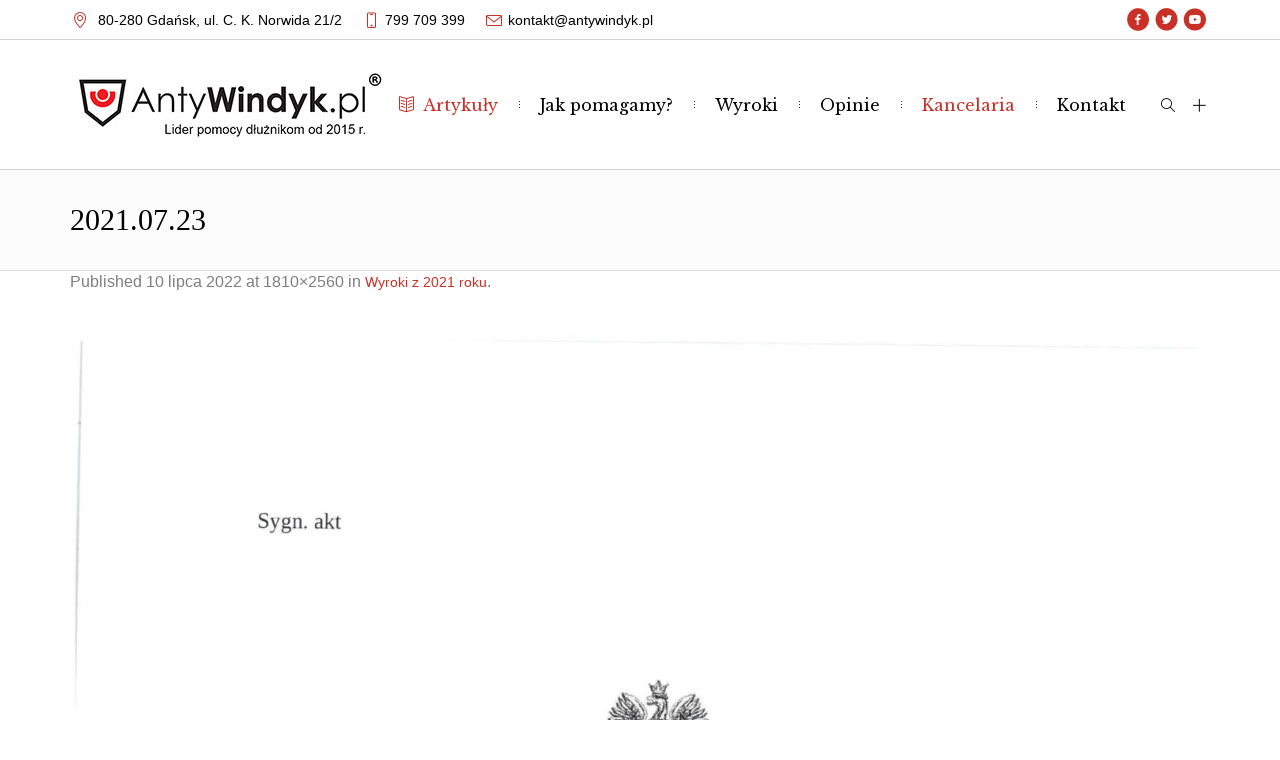

--- FILE ---
content_type: text/html; charset=UTF-8
request_url: https://antywindyk.pl/wyroki-2021/2021-07-23/
body_size: 18147
content:
<!DOCTYPE html>
<!--[if IE 8]>
<html class="ie ie8" lang="pl-PL">
<![endif]-->
<!--[if !(IE 8)]><!-->
<html lang="pl-PL" class="cmsms_html">
<!--<![endif]-->
<head>

<!-- Google Tag Manager -->
<script data-rocketlazyloadscript='[data-uri]' ></script>
<!-- End Google Tag Manager -->

<!-- Google tag (gtag.js) -->
<script data-rocketlazyloadscript='https://www.googletagmanager.com/gtag/js?id=G-HQP607PM34' async ></script>
<script data-rocketlazyloadscript='[data-uri]' ></script>

<meta charset="UTF-8" />
<meta name="viewport" content="width=device-width, initial-scale=1, maximum-scale=1" />
<meta name="format-detection" content="telephone=no" />
<link rel="profile" href="https://gmpg.org/xfn/11" />
<link rel="pingback" href="https://antywindyk.pl/xmlrpc.php" />

<title>2021.07.23 - AntyWindyk</title>
        <style type="text/css">
            .saic-comment-text img {
                max-width: 100% !important;
            }
        </style>
        <meta name='robots' content='max-image-preview:large' />

<!-- Google Tag Manager for WordPress by gtm4wp.com -->
<script data-cfasync="false" data-pagespeed-no-defer type="text/javascript">//<![CDATA[
	var gtm4wp_datalayer_name = "dataLayer";
	var dataLayer = dataLayer || [];
//]]>
</script>
<!-- End Google Tag Manager for WordPress by gtm4wp.com -->
<script>
dataLayer = [{"title":"2021.07.23","author":"Piotr Sobo\u0144","wordcount":0,"logged_in":"false","page_id":11771,"post_date":"2022-07-10 16:42:48","post_type":"attachment"}];
</script>

<!-- This site is optimized with the Yoast SEO Premium plugin v12.1 - https://yoast.com/wordpress/plugins/seo/ -->
<link rel="canonical" href="https://antywindyk.pl/wyroki-2021/2021-07-23/" />
<meta property="og:locale" content="pl_PL" />
<meta property="og:type" content="article" />
<meta property="og:title" content="2021.07.23 - AntyWindyk" />
<meta property="og:description" content="0 Komentarzy*Enter your name*Email not valid.*2 characters minimum.Do not change these fields following" />
<meta property="og:url" content="https://antywindyk.pl/wyroki-2021/2021-07-23/" />
<meta property="og:site_name" content="AntyWindyk" />
<meta property="article:publisher" content="https://www.facebook.com/antywindyk/" />
<meta property="article:author" content="http://facebook.com/antywindyk/" />
<meta property="og:image" content="https://antywindyk.pl/wp-content/uploads/2022/07/2021.07.23-724x1024.jpg" />
<meta property="og:image:secure_url" content="https://antywindyk.pl/wp-content/uploads/2022/07/2021.07.23-724x1024.jpg" />
<meta property="og:image:width" content="724" />
<meta property="og:image:height" content="1024" />
<script type='application/ld+json' class='yoast-schema-graph yoast-schema-graph--main'>{"@context":"https://schema.org","@graph":[{"@type":"WebSite","@id":"https://antywindyk.pl/#website","url":"https://antywindyk.pl/","name":"AntyWindyk","potentialAction":{"@type":"SearchAction","target":"https://antywindyk.pl/?s={search_term_string}","query-input":"required name=search_term_string"}},{"@type":"WebPage","@id":"https://antywindyk.pl/wyroki-2021/2021-07-23/#webpage","url":"https://antywindyk.pl/wyroki-2021/2021-07-23/","inLanguage":"pl-PL","name":"2021.07.23 - AntyWindyk","isPartOf":{"@id":"https://antywindyk.pl/#website"},"datePublished":"2022-07-10T16:42:48+00:00","dateModified":"2022-07-10T16:42:48+00:00"}]}</script>
<!-- / Yoast SEO Premium plugin. -->

<script type='application/javascript'>console.log('PixelYourSite Free version 8.2.15');</script>
<link rel='dns-prefetch' href='//fonts.googleapis.com' />
<link rel='dns-prefetch' href='//connect.facebook.net' />
<link rel='dns-prefetch' href='//www.facebook.com' />
<link rel='dns-prefetch' href='//usermatch.krxd.net' />
<link rel='dns-prefetch' href='//s.amazon-adsystem.com' />
<link rel='dns-prefetch' href='//p.rfihub.com' />
<link rel='dns-prefetch' href='//sync.mathtag.com' />
<link rel='dns-prefetch' href='//gum.criteo.com' />
<link rel='dns-prefetch' href='//ib.adnxs.com' />
<link rel='dns-prefetch' href='//token.rubiconproject.com' />
<link href='https://fonts.gstatic.com' crossorigin rel='preconnect' />
<link rel="alternate" type="application/rss+xml" title="AntyWindyk &raquo; Kanał z wpisami" href="https://antywindyk.pl/feed/" />
<link rel="alternate" type="application/rss+xml" title="AntyWindyk &raquo; Kanał z komentarzami" href="https://antywindyk.pl/comments/feed/" />
<link rel="alternate" type="application/rss+xml" title="AntyWindyk &raquo; 2021.07.23 Kanał z komentarzami" href="https://antywindyk.pl/wyroki-2021/2021-07-23/feed/" />
<style type="text/css">
img.wp-smiley,
img.emoji {
	display: inline !important;
	border: none !important;
	box-shadow: none !important;
	height: 1em !important;
	width: 1em !important;
	margin: 0 .07em !important;
	vertical-align: -0.1em !important;
	background: none !important;
	padding: 0 !important;
}
</style>
	<link data-minify="1" rel='stylesheet' id='layerslider-css'  href='https://antywindyk.pl/wp-content/cache/min/1/wp-content/plugins/LayerSlider/static/layerslider/css/layerslider.css?ver=1752041190' type='text/css' media='all' />
<link rel='stylesheet' id='wp-block-library-css'  href='https://antywindyk.pl/wp-includes/css/dist/block-library/style.min.css?ver=74157' type='text/css' media='all' />
<link data-minify="1" rel='stylesheet' id='saic_style-css'  href='https://antywindyk.pl/wp-content/cache/min/1/wp-content/plugins/comment-press/css/saic_style.css?ver=1752041190' type='text/css' media='screen' />
<style id='saic_style-inline-css' type='text/css'>

		.saic-wrapper {
		  font-size: 14px
		}
	.saic-post-author {
	color: white !important;
	background: #777 !important;
}
	.saic-wrapper ul.saic-container-comments li.saic-item-comment .saic-comment-avatar img {
		max-width: 28px;
		max-height: 28px;
	}
	.saic-wrapper ul.saic-container-comments li.saic-item-comment .saic-comment-content {
		margin-left: 38px;
	}
	.saic-wrapper ul.saic-container-comments li.saic-item-comment ul .saic-comment-avatar img {
		max-width: 24px;
		max-height: 24px;
	}
	.saic-wrapper ul.saic-container-comments li.saic-item-comment ul ul .saic-comment-avatar img {
		max-width: 21px;
		max-height: 21px;
	}
	
</style>
<link data-minify="1" rel='stylesheet' id='contact-form-7-css'  href='https://antywindyk.pl/wp-content/cache/min/1/wp-content/plugins/contact-form-7/includes/css/styles.css?ver=1752041190' type='text/css' media='all' />
<link data-minify="1" rel='stylesheet' id='rs-plugin-settings-css'  href='https://antywindyk.pl/wp-content/cache/min/1/wp-content/plugins/revslider/public/assets/css/settings.css?ver=1752041190' type='text/css' media='all' />
<style id='rs-plugin-settings-inline-css' type='text/css'>
#rs-demo-id {}
</style>
<link data-minify="1" rel='stylesheet' id='ez-icomoon-css'  href='https://antywindyk.pl/wp-content/cache/min/1/wp-content/plugins/easy-table-of-contents/vendor/icomoon/style.min.css?ver=1752041190' type='text/css' media='all' />
<link rel='stylesheet' id='ez-toc-css'  href='https://antywindyk.pl/wp-content/plugins/easy-table-of-contents/assets/css/screen.min.css?ver=2.0.17' type='text/css' media='all' />
<style id='ez-toc-inline-css' type='text/css'>
div#ez-toc-container p.ez-toc-title {font-size: 120%;}div#ez-toc-container p.ez-toc-title {font-weight: 500;}div#ez-toc-container ul li {font-size: 95%;}
</style>
<link data-minify="1" rel='stylesheet' id='de-jure-main-styles-css'  href='https://antywindyk.pl/wp-content/cache/min/1/wp-content/themes/de-jure/style.css?ver=1752041190' type='text/css' media='all' />
<link data-minify="1" rel='stylesheet' id='de-jure-global-styles-css'  href='https://antywindyk.pl/wp-content/cache/min/1/wp-content/uploads/cmsms_styles/de-jure.css?ver=1752041190' type='text/css' media='all' />
<style id='de-jure-global-styles-inline-css' type='text/css'>

.header_mid .header_mid_inner .logo_wrap {
	width : 314px;
}

.header_mid_inner .logo .logo_retina {
	width : 314px;
}


	.headline_inner:before {
		height:100px;
	}
	
</style>
<link data-minify="1" rel='stylesheet' id='cmsmasters-Theme-Default-Icons-css'  href='https://antywindyk.pl/wp-content/cache/min/1/wp-content/uploads/smile_fonts/Theme-Default-Icons/Theme-Default-Icons.css?ver=1752041190' type='text/css' media='all' />
<link rel='stylesheet' id='animate-css'  href='https://antywindyk.pl/wp-content/themes/de-jure/css/animate.min.css?ver=3.5.1' type='text/css' media='all' />
<link data-minify="1" rel='stylesheet' id='ilightbox-css'  href='https://antywindyk.pl/wp-content/cache/min/1/wp-content/themes/de-jure/css/ilightbox.css?ver=1752041190' type='text/css' media='all' />
<link data-minify="1" rel='stylesheet' id='ilightbox-skin-dark-css'  href='https://antywindyk.pl/wp-content/cache/min/1/wp-content/themes/de-jure/css/ilightbox-skins/dark-skin.css?ver=1752041190' type='text/css' media='all' />
<link rel='stylesheet' id='cmsms-google-fonts-css'  href='//fonts.googleapis.com/css?family=Libre+Baskerville%3A400%2Citalic%2C700&#038;ver=74157&#038;display=swap' type='text/css' media='all' />
<script type='text/javascript' id='layerslider-greensock-js-extra'>
/* <![CDATA[ */
var LS_Meta = {"v":"6.7.6"};
/* ]]> */
</script>
<script data-minify="1" type='text/javascript' src='https://antywindyk.pl/wp-content/cache/min/1/wp-content/plugins/LayerSlider/static/layerslider/js/greensock.js?ver=1752041191' id='layerslider-greensock-js' defer></script>
<script type='text/javascript' src='https://antywindyk.pl/wp-includes/js/jquery/jquery.min.js?ver=3.6.0' id='jquery-core-js' defer></script>
<script type='text/javascript' src='https://antywindyk.pl/wp-includes/js/jquery/jquery-migrate.min.js?ver=3.3.2' id='jquery-migrate-js' defer></script>
<script data-minify="1" type='text/javascript' src='https://antywindyk.pl/wp-content/cache/min/1/wp-content/plugins/LayerSlider/static/layerslider/js/layerslider.kreaturamedia.jquery.js?ver=1752041191' id='layerslider-js' defer></script>
<script data-minify="1" type='text/javascript' src='https://antywindyk.pl/wp-content/cache/min/1/wp-content/plugins/LayerSlider/static/layerslider/js/layerslider.transitions.js?ver=1752041191' id='layerslider-transitions-js' defer></script>
<script type='text/javascript' src='https://antywindyk.pl/wp-content/plugins/cmsmasters-framework/assets/js/jquery.framework.libs.min.js?ver=1.0.0' id='cmsmasters_framework_libs-js' defer></script>
<script type='text/javascript' id='cmsmasters_framework_scripts-js-extra'>
/* <![CDATA[ */
var cmsms_fw_script = {"framework_url":"https:\/\/antywindyk.pl\/wp-content\/plugins\/cmsmasters-framework\/","primary_color":"#c93126","ajaxurl":"https:\/\/antywindyk.pl\/wp-admin\/admin-ajax.php","nonce_ajax_like":"e426d3de23"};
/* ]]> */
</script>
<script data-minify="1" type='text/javascript' src='https://antywindyk.pl/wp-content/cache/min/1/wp-content/plugins/cmsmasters-framework/assets/js/jquery.framework.script.js?ver=1752041191' id='cmsmasters_framework_scripts-js' defer></script>
<script type='text/javascript' src='https://antywindyk.pl/wp-content/plugins/revslider/public/assets/js/jquery.themepunch.tools.min.js?ver=5.4.8.1' id='tp-tools-js' defer></script>
<script type='text/javascript' src='https://antywindyk.pl/wp-content/plugins/revslider/public/assets/js/jquery.themepunch.revolution.min.js?ver=5.4.8.1' id='revmin-js' defer></script>
<script type='text/javascript' id='seo-automated-link-building-js-extra'>
/* <![CDATA[ */
var seoAutomatedLinkBuilding = {"ajaxUrl":"https:\/\/antywindyk.pl\/wp-admin\/admin-ajax.php"};
/* ]]> */
</script>
<script data-minify="1" type='text/javascript' src='https://antywindyk.pl/wp-content/cache/min/1/wp-content/plugins/seo-automated-link-building/js/seo-automated-link-building.js?ver=1752041191' id='seo-automated-link-building-js' defer></script>
<script type='text/javascript' src='https://antywindyk.pl/wp-content/themes/de-jure/js/modernizr.min.js?ver=1.0.0' id='modernizr-js' defer></script>
<script type='text/javascript' src='https://antywindyk.pl/wp-content/themes/de-jure/js/debounced-resize.min.js?ver=1.0.0' id='debounced-resize-js' defer></script>
<script type='text/javascript' src='https://antywindyk.pl/wp-content/themes/de-jure/js/respond.min.js?ver=1.0.0' id='respond-js' defer></script>
<script type='text/javascript' src='https://antywindyk.pl/wp-content/themes/de-jure/js/jquery.iLightBox.min.js?ver=2.2.0' id='iLightBox-js' defer></script>
<script type='text/javascript' src='https://antywindyk.pl/wp-content/plugins/pixelyoursite/dist/scripts/jquery.bind-first-0.2.3.min.js?ver=74157' id='jquery-bind-first-js' defer></script>
<script type='text/javascript' src='https://antywindyk.pl/wp-content/plugins/easy-table-of-contents/vendor/js-cookie/js.cookie.min.js?ver=2.2.1' id='js-cookie-js' defer></script>
<script type='text/javascript' id='pys-js-extra'>
/* <![CDATA[ */
var pysOptions = {"staticEvents":{"facebook":{"init_event":[{"delay":0,"type":"static","name":"PageView","pixelIds":["300373653770219"],"params":{"page_title":"2021.07.23","post_type":"attachment","post_id":11771,"plugin":"PixelYourSite","user_role":"guest","event_url":"antywindyk.pl\/wyroki-2021\/2021-07-23\/"},"e_id":"init_event","ids":[],"hasTimeWindow":false,"timeWindow":0,"eventID":"","woo_order":"","edd_order":""}]}},"dynamicEvents":{"signal_form":{"facebook":{"delay":0,"type":"dyn","name":"Signal","pixelIds":["300373653770219"],"params":{"event_action":"Form","page_title":"2021.07.23","post_type":"attachment","post_id":11771,"plugin":"PixelYourSite","user_role":"guest","event_url":"antywindyk.pl\/wyroki-2021\/2021-07-23\/"},"e_id":"signal_form","ids":[],"hasTimeWindow":false,"timeWindow":0,"eventID":"","woo_order":"","edd_order":""}},"signal_download":{"facebook":{"delay":0,"type":"dyn","name":"Signal","extensions":["","doc","exe","js","pdf","ppt","tgz","zip","xls"],"pixelIds":["300373653770219"],"params":{"event_action":"Download","page_title":"2021.07.23","post_type":"attachment","post_id":11771,"plugin":"PixelYourSite","user_role":"guest","event_url":"antywindyk.pl\/wyroki-2021\/2021-07-23\/"},"e_id":"signal_download","ids":[],"hasTimeWindow":false,"timeWindow":0,"eventID":"","woo_order":"","edd_order":""}},"signal_comment":{"facebook":{"delay":0,"type":"dyn","name":"Signal","pixelIds":["300373653770219"],"params":{"event_action":"Comment","page_title":"2021.07.23","post_type":"attachment","post_id":11771,"plugin":"PixelYourSite","user_role":"guest","event_url":"antywindyk.pl\/wyroki-2021\/2021-07-23\/"},"e_id":"signal_comment","ids":[],"hasTimeWindow":false,"timeWindow":0,"eventID":"","woo_order":"","edd_order":""}}},"triggerEvents":[],"triggerEventTypes":[],"facebook":{"pixelIds":["300373653770219"],"advancedMatching":[],"removeMetadata":false,"contentParams":{"post_type":"attachment","post_id":11771,"content_name":"2021.07.23","tags":"","categories":[]},"commentEventEnabled":true,"wooVariableAsSimple":false,"downloadEnabled":true,"formEventEnabled":true,"ajaxForServerEvent":true,"serverApiEnabled":false,"wooCRSendFromServer":false},"debug":"","siteUrl":"https:\/\/antywindyk.pl","ajaxUrl":"https:\/\/antywindyk.pl\/wp-admin\/admin-ajax.php","enable_remove_download_url_param":"1","gdpr":{"ajax_enabled":false,"all_disabled_by_api":false,"facebook_disabled_by_api":false,"analytics_disabled_by_api":false,"google_ads_disabled_by_api":false,"pinterest_disabled_by_api":false,"bing_disabled_by_api":false,"facebook_prior_consent_enabled":true,"analytics_prior_consent_enabled":true,"google_ads_prior_consent_enabled":null,"pinterest_prior_consent_enabled":true,"bing_prior_consent_enabled":true,"cookiebot_integration_enabled":false,"cookiebot_facebook_consent_category":"marketing","cookiebot_analytics_consent_category":"statistics","cookiebot_google_ads_consent_category":null,"cookiebot_pinterest_consent_category":"marketing","cookiebot_bing_consent_category":"marketing","consent_magic_integration_enabled":false,"real_cookie_banner_integration_enabled":false,"cookie_notice_integration_enabled":false,"cookie_law_info_integration_enabled":false},"edd":{"enabled":false},"woo":{"enabled":false}};
/* ]]> */
</script>
<script data-minify="1" type='text/javascript' src='https://antywindyk.pl/wp-content/cache/min/1/wp-content/plugins/pixelyoursite/dist/scripts/public.js?ver=1752041191' id='pys-js' defer></script>
<meta name="generator" content="Powered by LayerSlider 6.7.6 - Multi-Purpose, Responsive, Parallax, Mobile-Friendly Slider Plugin for WordPress." />
<!-- LayerSlider updates and docs at: https://layerslider.kreaturamedia.com -->
<link rel="https://api.w.org/" href="https://antywindyk.pl/wp-json/" /><link rel="alternate" type="application/json" href="https://antywindyk.pl/wp-json/wp/v2/media/11771" /><link rel="EditURI" type="application/rsd+xml" title="RSD" href="https://antywindyk.pl/xmlrpc.php?rsd" />
<link rel="wlwmanifest" type="application/wlwmanifest+xml" href="https://antywindyk.pl/wp-includes/wlwmanifest.xml" /> 
<link rel='shortlink' href='https://antywindyk.pl/?p=11771' />
<script type="text/javascript">var ajaxurl = "https://antywindyk.pl/wp-admin/admin-ajax.php";</script><meta name="cdp-version" content="1.4.9" />
		<!-- GA Google Analytics @ https://m0n.co/ga -->
		<script data-rocketlazyloadscript='[data-uri]' ></script>

	<style type="text/css">
			div.fb-post{
				width:100% !important;
				max-width:100% !important;
				min-width:100% !important;
				display:block !important;
			}

			div.fb-post *{
				width:100% !important;
				max-width:100% !important;
				min-width:100% !important;
				display:block !important;
			}
</style>
    	<style type="text/css">
			div.fb-page{
				width:100% !important;
				max-width:100% !important;
				min-width:100% !important;
				display:block !important;
			}

			div.fb-page *{
				width:100% !important;
				max-width:100% !important;
				min-width:100% !important;
				display:block !important;
			}
		</style>
        	<style type="text/css">
			div.fb-video{
				width:100% !important;
				max-width:100% !important;
				min-width:100% !important;
				display:block !important;
			}

			div.fb-video *{
				width:100% !important;
				max-width:100% !important;
				min-width:100% !important;
				display:block !important;
			}
		</style>
        	<style type="text/css">
			div.fb-comments{
				width:100% !important;
				max-width:100% !important;
				min-width:100% !important;
				display:block !important;
			}

			div.fb-comments *{
				width:100% !important;
				max-width:100% !important;
				min-width:100% !important;
				display:block !important;
			}
		</style>
    
<!-- Google Tag Manager for WordPress by gtm4wp.com -->
<script data-cfasync="false" data-pagespeed-no-defer type="text/javascript">//<![CDATA[
	var dataLayer_content = {"pagePostType":"attachment","pagePostType2":"single-attachment","pagePostAuthor":"Piotr Soboń"};
	dataLayer.push( dataLayer_content );//]]>
</script>
<script data-cfasync="false">//<![CDATA[
(function(w,d,s,l,i){w[l]=w[l]||[];w[l].push({'gtm.start':
new Date().getTime(),event:'gtm.js'});var f=d.getElementsByTagName(s)[0],
j=d.createElement(s),dl=l!='dataLayer'?'&l='+l:'';j.async=true;j.src=
'//www.googletagmanager.com/gtm.'+'js?id='+i+dl;f.parentNode.insertBefore(j,f);
})(window,document,'script','dataLayer','GTM-P67Z8X8');//]]>
</script>
<!-- End Google Tag Manager -->
<!-- End Google Tag Manager for WordPress by gtm4wp.com --><style type="text/css">.recentcomments a{display:inline !important;padding:0 !important;margin:0 !important;}</style><meta name="generator" content="Powered by WPBakery Page Builder - drag and drop page builder for WordPress."/>
<!--[if lte IE 9]><link rel="stylesheet" type="text/css" href="https://antywindyk.pl/wp-content/plugins/js_composer/assets/css/vc_lte_ie9.min.css" media="screen"><![endif]-->
<!-- Call Now Button 1.0.5 by Jerry Rietveld (callnowbutton.com) [renderer:modern]-->
<style data-cnb-version="1.0.5">#callnowbutton {display:none;} @media screen and (max-width:650px){#callnowbutton {display:block; position:fixed; text-decoration:none; z-index:2147483647;width:55px; height:55px; border-radius:50%; box-shadow: 0 3px 6px rgba(0, 0, 0, 0.3);transform: scale(1);bottom:15px; left:20px;background:url([data-uri]) center/35px 35px no-repeat #009900;}}
#callnowbutton span {-moz-osx-font-smoothing: grayscale; -webkit-user-select: none; -ms-user-select: none; user-select: none; display: block; width: auto; background-color: rgba(70,70,70,.9); position: absolute; left: 68px; border-radius: 2px; font-family: Helvetica,Arial,sans-serif; padding: 6px 8px; font-size: 13px; font-weight:700; color: #ececec; top: 15px; box-shadow: 0 1px 2px rgba(0,0,0,.15); word-break: keep-all; line-height: 1em; text-overflow: ellipsis; vertical-align: middle; }</style>
<meta name="generator" content="Powered by Slider Revolution 5.4.8.1 - responsive, Mobile-Friendly Slider Plugin for WordPress with comfortable drag and drop interface." />
<script type="text/javascript">function setREVStartSize(e){									
						try{ e.c=jQuery(e.c);var i=jQuery(window).width(),t=9999,r=0,n=0,l=0,f=0,s=0,h=0;
							if(e.responsiveLevels&&(jQuery.each(e.responsiveLevels,function(e,f){f>i&&(t=r=f,l=e),i>f&&f>r&&(r=f,n=e)}),t>r&&(l=n)),f=e.gridheight[l]||e.gridheight[0]||e.gridheight,s=e.gridwidth[l]||e.gridwidth[0]||e.gridwidth,h=i/s,h=h>1?1:h,f=Math.round(h*f),"fullscreen"==e.sliderLayout){var u=(e.c.width(),jQuery(window).height());if(void 0!=e.fullScreenOffsetContainer){var c=e.fullScreenOffsetContainer.split(",");if (c) jQuery.each(c,function(e,i){u=jQuery(i).length>0?u-jQuery(i).outerHeight(!0):u}),e.fullScreenOffset.split("%").length>1&&void 0!=e.fullScreenOffset&&e.fullScreenOffset.length>0?u-=jQuery(window).height()*parseInt(e.fullScreenOffset,0)/100:void 0!=e.fullScreenOffset&&e.fullScreenOffset.length>0&&(u-=parseInt(e.fullScreenOffset,0))}f=u}else void 0!=e.minHeight&&f<e.minHeight&&(f=e.minHeight);e.c.closest(".rev_slider_wrapper").css({height:f})					
						}catch(d){console.log("Failure at Presize of Slider:"+d)}						
					};</script>
		<style type="text/css" id="wp-custom-css">
			.cmsms_post_content.entry-content a{font-size:16px}

.blog article .wp-post-image{display:none !important}

@media screen and (min-width: 768px) {
    .five-columns.vc_row .vc_col-sm-2 {
        float: left;
        width: 18.5%;
        padding: 0;
        margin-right: 1.5%;
        min-height: 0;
    }
    .five-columns.vc_row .vc_col-sm-2:nth-last-child(2) {
        margin-right: 0;
    }
	
#slide_top{right:100px}
	
}




@media screen and (max-width: 768px) {
	#cookie-notice{display:none}
	
}		</style>
		<noscript><style type="text/css"> .wpb_animate_when_almost_visible { opacity: 1; }</style></noscript><noscript><style id="rocket-lazyload-nojs-css">.rll-youtube-player, [data-lazy-src]{display:none !important;}</style></noscript></head>
<body class="attachment attachment-template-default attachmentid-11771 attachment-jpeg enable_sidearea side_area_right wpb-js-composer js-comp-ver-5.6 vc_responsive">

<!-- Google Tag Manager (noscript) -->
<noscript><iframe src="https://www.googletagmanager.com/ns.html?id=GTM-5LMF8LS"
height="0" width="0" style="display:none;visibility:hidden"></iframe></noscript>
<!-- End Google Tag Manager (noscript) -->



<!-- Google Tag Manager (noscript) -->

<noscript><iframe src="https://www.googletagmanager.com/ns.html?id=G-HQP607PM34"

height="0" width="0" style="display:none;visibility:hidden"></iframe></noscript>

<!-- End Google Tag Manager (noscript) -->


<!-- _________________________ Start Side Area _________________________ -->
<div class="cmsms_side_area side_area_right">
	<a href="javascript:void(0);" class="cmsms_side_area_close sidearea_close cmsms_theme_icon_cancel" data-wpel-link="internal"></a>
	<div class="sidearea_inner">
<section id="custom-contact-info-2" class="widget widget_custom_contact_info_entries"><h4 class="widgettitle">Dane kontaktowe</h4><span class="contact_widget_url cmsms_theme_icon_link"><a class="url" href="https://antywindyk.pl" data-wpel-link="internal">antywindyk.pl</a></span><span class="contact_widget_email cmsms_theme_icon_mail"><a class="email" href="mailto:&#107;o&#110;&#116;%61&#107;&#116;&#64;%61%6e&#116;%79w%69n%64&#121;k&#46;%70&#108;">k&#111;&#110;t&#97;&#107;&#116;&#64;&#97;&#110;t&#121;&#119;in&#100;y&#107;&#46;p&#108;</a></span><span class="contact_widget_phone cmsms_theme_icon_phone"><span class="tel">799 709 399</span></span><div class="adr adress_wrap cmsms_theme_icon_address"><span class="street-address contact_widget_address">C. K. Norwida 21/2</span><span class="locality contact_widget_city">80-280 Gdańsk </span></div></section><section id="cmsmasters-portfolio-projects-3" class="widget widget_custom_portfolio_projects_entries"><h4 class="widgettitle">Zakres działalności</h4><div id="cmsms_slick_slider_cmsmasters-portfolio-projects-3" class="cmsms_slider_project cmsms_slick_slider" data-autoplay-speed="5000"><div class="cmsms_slider_project_inner cmsms_slick_slider_item"><figure class="cmsms_img_wrap"><a href="https://antywindyk.pl/project/doradztwo-prawne/" title="Doradztwo prawne" class="cmsms_img_link preloader" data-wpel-link="internal"><img width="570" height="360" src="data:image/svg+xml,%3Csvg%20xmlns='http://www.w3.org/2000/svg'%20viewBox='0%200%20570%20360'%3E%3C/svg%3E" class="full-width wp-post-image" alt="Doradztwo prawne" title="Doradztwo prawne" data-lazy-src="https://antywindyk.pl/wp-content/uploads/2019/03/o_nas_waga-570x360.jpg" /><noscript><img width="570" height="360" src="https://antywindyk.pl/wp-content/uploads/2019/03/o_nas_waga-570x360.jpg" class="full-width wp-post-image" alt="Doradztwo prawne" title="Doradztwo prawne" /></noscript></a></figure><header class="cmsms_slider_project_header entry-header">
			<h5 class="cmsms_slider_project_title entry-title">Doradztwo prawne</h5>
		</header>
		<div class="cmsms_slider_project_cont_info entry-meta">
			<span class="cmsms_slider_project_category"><a href="https://antywindyk.pl/pj-categs/doradztwo-konsulting/" class="cmsms_cat_color cmsms_cat_148" rel="category tag" data-wpel-link="internal">Doradztwo &amp; konsulting</a></span>
		</div>
	</div><div class="cmsms_slider_project_inner cmsms_slick_slider_item"><figure class="cmsms_img_wrap"><a href="https://antywindyk.pl/project/negocjacje-z-wierzycielami/" title="Negocjacje z wierzycielami" class="cmsms_img_link preloader" data-wpel-link="internal"><img width="600" height="360" src="data:image/svg+xml,%3Csvg%20xmlns='http://www.w3.org/2000/svg'%20viewBox='0%200%20600%20360'%3E%3C/svg%3E" class="full-width wp-post-image" alt="Negocjacje z wierzycielami" title="Negocjacje z wierzycielami" data-lazy-srcset="https://antywindyk.pl/wp-content/uploads/2019/03/negocjacje-bw-600x360.jpg 600w, https://antywindyk.pl/wp-content/uploads/2019/03/negocjacje-bw-800x480.jpg 800w" data-lazy-sizes="(max-width: 600px) 100vw, 600px" data-lazy-src="https://antywindyk.pl/wp-content/uploads/2019/03/negocjacje-bw-600x360.jpg" /><noscript><img width="600" height="360" src="https://antywindyk.pl/wp-content/uploads/2019/03/negocjacje-bw-600x360.jpg" class="full-width wp-post-image" alt="Negocjacje z wierzycielami" title="Negocjacje z wierzycielami" srcset="https://antywindyk.pl/wp-content/uploads/2019/03/negocjacje-bw-600x360.jpg 600w, https://antywindyk.pl/wp-content/uploads/2019/03/negocjacje-bw-800x480.jpg 800w" sizes="(max-width: 600px) 100vw, 600px" /></noscript></a></figure><header class="cmsms_slider_project_header entry-header">
			<h5 class="cmsms_slider_project_title entry-title">Negocjacje z wierzycielami</h5>
		</header>
		<div class="cmsms_slider_project_cont_info entry-meta">
			<span class="cmsms_slider_project_category"><a href="https://antywindyk.pl/pj-categs/doradztwo-konsulting/" class="cmsms_cat_color cmsms_cat_148" rel="category tag" data-wpel-link="internal">Doradztwo &amp; konsulting</a></span>
		</div>
	</div><div class="cmsms_slider_project_inner cmsms_slick_slider_item"><figure class="cmsms_img_wrap"><a href="https://antywindyk.pl/project/obrona-w-sadzie/" title="Obrona w sądzie" class="cmsms_img_link preloader" data-wpel-link="internal"><img width="600" height="360" src="data:image/svg+xml,%3Csvg%20xmlns='http://www.w3.org/2000/svg'%20viewBox='0%200%20600%20360'%3E%3C/svg%3E" class="full-width wp-post-image" alt="Obrona w sądzie" title="Obrona w sądzie" data-lazy-srcset="https://antywindyk.pl/wp-content/uploads/2016/12/obrona-w-sadzie-bw-600x359.jpg 600w, https://antywindyk.pl/wp-content/uploads/2016/12/obrona-w-sadzie-bw-300x180.jpg 300w, https://antywindyk.pl/wp-content/uploads/2016/12/obrona-w-sadzie-bw.jpg 640w" data-lazy-sizes="(max-width: 600px) 100vw, 600px" data-lazy-src="https://antywindyk.pl/wp-content/uploads/2016/12/obrona-w-sadzie-bw-600x360.jpg" /><noscript><img width="600" height="360" src="https://antywindyk.pl/wp-content/uploads/2016/12/obrona-w-sadzie-bw-600x360.jpg" class="full-width wp-post-image" alt="Obrona w sądzie" title="Obrona w sądzie" srcset="https://antywindyk.pl/wp-content/uploads/2016/12/obrona-w-sadzie-bw-600x359.jpg 600w, https://antywindyk.pl/wp-content/uploads/2016/12/obrona-w-sadzie-bw-300x180.jpg 300w, https://antywindyk.pl/wp-content/uploads/2016/12/obrona-w-sadzie-bw.jpg 640w" sizes="(max-width: 600px) 100vw, 600px" /></noscript></a></figure><header class="cmsms_slider_project_header entry-header">
			<h5 class="cmsms_slider_project_title entry-title">Obrona w sądzie</h5>
		</header>
		<div class="cmsms_slider_project_cont_info entry-meta">
			<span class="cmsms_slider_project_category"><a href="https://antywindyk.pl/pj-categs/reprezentacja-procesowa/" class="cmsms_cat_color cmsms_cat_147" rel="category tag" data-wpel-link="internal">Reprezentacja procesowa</a></span>
		</div>
	</div></div></section>
	</div>
</div>
<!-- _________________________ Finish Side Area _________________________ --><div class="cmsms_header_search_form">
		<span class="cmsms_header_search_form_close cmsms_theme_icon_cancel"></span>
		<form role="search" method="get" action="https://antywindyk.pl/">
			<div class="cmsms_header_search_form_field">
				<button type="submit" class="cmsms_search_button cmsms_theme_icon_search"></button>
				<input type="search" name="s" placeholder="Enter Keywords" value="" />
			</div>
		</form>
	</div>
<!-- _________________________ Start Page _________________________ -->
<div id="page" class="cmsms_theme cmsms_liquid cmsms_container_fixed chrome_only fixed_header enable_header_top cmsms_heading_under_header hfeed site">
	<span class="cmsms_responsive_width"></span>
<!-- _________________________ Start Main _________________________ -->
<div id="main">
<!-- _________________________ Start Header _________________________ -->
<header id="header" class="header">
	<div class="header_top">
		<div class="header_top_outer">
			<div class="header_top_inner">
				<div class="header_top_right">

<div class="social_wrap">
	<div class="social_wrap_inner">
		<ul>
			<li>
				<a href="https://www.facebook.com/AntyWindyk" class="cmsms_social_icon cmsms_social_icon_1 Theme-Default-Icons-facebook-with-circle" title="Facebook" target="_blank" data-wpel-link="external" rel="nofollow external noopener noreferrer"></a>
			</li>
			<li>
				<a href="https://twitter.com/antywindyk" class="cmsms_social_icon cmsms_social_icon_2 Theme-Default-Icons-twitter-with-circle" title="Twitter" target="_blank" data-wpel-link="external" rel="nofollow external noopener noreferrer"></a>
			</li>
			<li>
				<a href="https://www.youtube.com/channel/UCs_VRXZT_jsoekAje7I5AZA" class="cmsms_social_icon cmsms_social_icon_3 Theme-Default-Icons-youtube-with-circle" title="YouTube" target="_blank" data-wpel-link="external" rel="nofollow external noopener noreferrer"></a>
			</li>
		</ul>
	</div>
</div>
				</div>
				<div class="header_top_left">
					<div class="meta_wrap"><div class="adr cmsms_theme_icon_address">
<span class="locality">80-280 Gdańsk,</span>
<span class="postal-code">ul. C. K. Norwida 21/2</span>
</div>
<div class="tel cmsms_theme_icon_phone"><a href="tel:799709399" data-wpel-link="internal">799 709 399</a></div>
<div class="email cmsms_theme_icon_mail"><a href="mailto:kontakt@antywindyk.pl">kontakt@antywindyk.pl</a></div></div>
				</div>
			</div>
		</div>
		<div class="header_top_but closed">
			<span class="cmsms_theme_icon_header_top_arrow_bottom"></span>
		</div>
	</div>
	<div class="header_mid">
		<div class="header_mid_outer">
			<div class="header_mid_inner">
				<div class="logo_wrap">
					<a href="https://antywindyk.pl/" title="AntyWindyk" class="logo" data-wpel-link="internal">
	<img width="314" height="69" src="data:image/svg+xml,%3Csvg%20xmlns='http://www.w3.org/2000/svg'%20viewBox='0%200%20314%2069'%3E%3C/svg%3E" alt="AntyWindyk" data-lazy-src="https://antywindyk.pl/wp-content/uploads/2022/07/logo_male_r_retina_haslo2m.jpg" /><noscript><img width="314" height="69" src="https://antywindyk.pl/wp-content/uploads/2022/07/logo_male_r_retina_haslo2m.jpg" alt="AntyWindyk" /></noscript><img class="logo_retina" src="data:image/svg+xml,%3Csvg%20xmlns='http://www.w3.org/2000/svg'%20viewBox='0%200%20314%2068'%3E%3C/svg%3E" alt="AntyWindyk" width="314" height="68.5" data-lazy-src="https://antywindyk.pl/wp-content/uploads/2022/07/logo_male_r_retina_haslo2.jpg" /><noscript><img class="logo_retina" src="https://antywindyk.pl/wp-content/uploads/2022/07/logo_male_r_retina_haslo2.jpg" alt="AntyWindyk" width="314" height="68.5" /></noscript></a>
				</div>
										<div class="resp_mid_nav_wrap">
							<div class="resp_mid_nav_outer">
								<a class="responsive_nav resp_mid_nav cmsms_theme_icon_resp_nav" href="javascript:void(0);" data-wpel-link="internal"></a>
							</div>
						</div>
													<div class="mid_sidearea_but_wrap">
								<a href="javascript:void(0);" class="mid_sidearea_but sidearea_button cmsms_theme_icon_plus" data-wpel-link="internal"></a>
							</div>
														<div class="mid_search_but_wrap">
								<a href="javascript:void(0);" class="mid_search_but cmsms_header_search_but cmsms_theme_icon_search" data-wpel-link="internal"></a>
							</div>
													<!-- _________________________ Start Navigation _________________________ -->
						<div class="mid_nav_wrap">
							<nav role="navigation" class="cmsms_nav">
								<div class="menu-menu-glowne-container"><ul id="navigation" class="cmsms_mid_nav cmsms_navigation navigation"><li id="menu-item-8811" class="menu-item menu-item-type-post_type menu-item-object-page menu-item-8811 menu-item-highlight menu-item-depth-0 menu-item-icon"><a title="Wszystkie artykuły" href="https://antywindyk.pl/blog/" data-wpel-link="internal"><span class="cmsms_nav_item_wrap"><span class="cmsms_nav_title"><i class="cmsms_nav_icon Theme-Default-Icons-book-2"></i>Artykuły</span></span></a></li>
<li id="menu-item-12087" class="menu-item menu-item-type-post_type menu-item-object-page menu-item-12087 menu-item-depth-0"><a href="https://antywindyk.pl/jak-pomagamy/" data-wpel-link="internal"><span class="cmsms_nav_item_wrap"><span class="cmsms_nav_title">Jak pomagamy?</span></span></a></li>
<li id="menu-item-1234" class="menu-item menu-item-type-post_type menu-item-object-page menu-item-1234 menu-item-depth-0"><a title="Uzyskane przez nas wyroki" href="https://antywindyk.pl/wyroki/" data-wpel-link="internal"><span class="cmsms_nav_item_wrap"><span class="cmsms_nav_title">Wyroki</span></span></a></li>
<li id="menu-item-937" class="menu-item menu-item-type-post_type menu-item-object-page menu-item-937 menu-item-depth-0"><a title="AntyWindyk &#8211; Opinie, komentarze" href="https://antywindyk.pl/opinie/" data-wpel-link="internal"><span class="cmsms_nav_item_wrap"><span class="cmsms_nav_title">Opinie</span></span></a></li>
<li id="menu-item-54" class="menu-item menu-item-type-post_type menu-item-object-page menu-item-has-children menu-item-54 menu-item-highlight menu-item-depth-0"><a title="O Kancelarii" href="https://antywindyk.pl/o-nas/" data-wpel-link="internal"><span class="cmsms_nav_item_wrap"><span class="cmsms_nav_title">Kancelaria</span></span></a>
<ul class="sub-menu">
	<li id="menu-item-1019" class="menu-item menu-item-type-post_type menu-item-object-page menu-item-1019 menu-item-depth-1"><a title="O autorach bloga AntyWindyk" href="https://antywindyk.pl/o-nas/" data-wpel-link="internal"><span class="cmsms_nav_item_wrap"><span class="cmsms_nav_title">O nas</span></span></a>	</li>
	<li id="menu-item-8818" class="menu-item menu-item-type-post_type menu-item-object-page menu-item-8818 menu-item-depth-1"><a title="Zakres działalności Kancelarii AntyWindyk" href="https://antywindyk.pl/zakres-dzialalnosci/" data-wpel-link="internal"><span class="cmsms_nav_item_wrap"><span class="cmsms_nav_title">Zakres działalności</span></span></a>	</li>
	<li id="menu-item-1067" class="menu-item menu-item-type-post_type menu-item-object-page menu-item-1067 menu-item-depth-1"><a title="AntyWindyk w mediach" href="https://antywindyk.pl/o-nas/media/" data-wpel-link="internal"><span class="cmsms_nav_item_wrap"><span class="cmsms_nav_title">Media</span></span></a>	</li>
	<li id="menu-item-84" class="menu-item menu-item-type-post_type menu-item-object-page menu-item-privacy-policy menu-item-84 menu-item-depth-1"><a title="Nota prawna" href="https://antywindyk.pl/informacja-prawna/" data-wpel-link="internal"><span class="cmsms_nav_item_wrap"><span class="cmsms_nav_title">Informacja prawna</span></span></a>	</li>
</ul>
</li>
<li id="menu-item-1638" class="menu-item menu-item-type-post_type menu-item-object-page menu-item-1638 menu-item-depth-0"><a href="https://antywindyk.pl/kontakt/" data-wpel-link="internal"><span class="cmsms_nav_item_wrap"><span class="cmsms_nav_title">Kontakt</span></span></a></li>
</ul></div>							</nav>
						</div>
						<!-- _________________________ Finish Navigation _________________________ -->
									</div>
		</div>
	</div>
	<span class="cmsms_header_offset"></span>
</header>
<!-- _________________________ Finish Header _________________________ -->

<!-- _________________________ Start Middle _________________________ -->
<div id="middle">
<div class="main_middle">
<div class="headline ccs_default">
		<div class="headline_outer">
			<div class="headline_color"></div><div class="headline_inner align_left">
			<div class="headline_wrap">
				<div class="headline_text"><h1 class="entry-title">2021.07.23</h1></div></div>
		</div></div>
	</div><div class="middle_outer">
	<div class="middle_inner">
		<div class="content_wrap fullwidth">
		
		<style type='text/css'>.social_wrap_inner a{color:#c93126 !important} .social_wrap_inner a:hover{color:#e0e0e0 !important} h1, h2, h3, h4, h5, h6{font-family:'Adamina, serif' !important}</style><!--_________________________ Start Content _________________________ -->
<div id="middle_content" role="main">
<div class="entry image-attachment">
<footer class="entry-meta"><p>Published <abbr class="published" title="10 lipca 2022">10 lipca 2022</abbr> at 1810&times;2560 in <a href="https://antywindyk.pl/wyroki-2021/" title="Wyroki z 2021 roku" data-wpel-link="internal">Wyroki z 2021 roku</a>.</p></footer><br /><div class="tac"><figure class="cmsms_img_wrap"><a href="https://antywindyk.pl/wp-content/uploads/2022/07/2021.07.23-scaled.jpg" title="2021.07.23" rel="ilightbox[img_11771_696e39e236871]" class="cmsms_img_link preloader highImg" data-wpel-link="internal"><img width="1810" height="2560" src="data:image/svg+xml,%3Csvg%20xmlns='http://www.w3.org/2000/svg'%20viewBox='0%200%201810%202560'%3E%3C/svg%3E" class="full-width" alt="2021.07.23" title="2021.07.23" data-lazy-srcset="https://antywindyk.pl/wp-content/uploads/2022/07/2021.07.23-scaled.jpg 1810w, https://antywindyk.pl/wp-content/uploads/2022/07/2021.07.23-212x300.jpg 212w, https://antywindyk.pl/wp-content/uploads/2022/07/2021.07.23-724x1024.jpg 724w, https://antywindyk.pl/wp-content/uploads/2022/07/2021.07.23-768x1086.jpg 768w, https://antywindyk.pl/wp-content/uploads/2022/07/2021.07.23-1086x1536.jpg 1086w, https://antywindyk.pl/wp-content/uploads/2022/07/2021.07.23-1448x2048.jpg 1448w, https://antywindyk.pl/wp-content/uploads/2022/07/2021.07.23-900x1273.jpg 900w, https://antywindyk.pl/wp-content/uploads/2022/07/2021.07.23-1200x1697.jpg 1200w, https://antywindyk.pl/wp-content/uploads/2022/07/2021.07.23-600x848.jpg 600w" data-lazy-sizes="(max-width: 1810px) 100vw, 1810px" data-lazy-src="https://antywindyk.pl/wp-content/uploads/2022/07/2021.07.23-scaled.jpg" /><noscript><img width="1810" height="2560" src="https://antywindyk.pl/wp-content/uploads/2022/07/2021.07.23-scaled.jpg" class="full-width" alt="2021.07.23" title="2021.07.23" srcset="https://antywindyk.pl/wp-content/uploads/2022/07/2021.07.23-scaled.jpg 1810w, https://antywindyk.pl/wp-content/uploads/2022/07/2021.07.23-212x300.jpg 212w, https://antywindyk.pl/wp-content/uploads/2022/07/2021.07.23-724x1024.jpg 724w, https://antywindyk.pl/wp-content/uploads/2022/07/2021.07.23-768x1086.jpg 768w, https://antywindyk.pl/wp-content/uploads/2022/07/2021.07.23-1086x1536.jpg 1086w, https://antywindyk.pl/wp-content/uploads/2022/07/2021.07.23-1448x2048.jpg 1448w, https://antywindyk.pl/wp-content/uploads/2022/07/2021.07.23-900x1273.jpg 900w, https://antywindyk.pl/wp-content/uploads/2022/07/2021.07.23-1200x1697.jpg 1200w, https://antywindyk.pl/wp-content/uploads/2022/07/2021.07.23-600x848.jpg 600w" sizes="(max-width: 1810px) 100vw, 1810px" /></noscript></a></figure></div><div class="cl"></div><br />		<div class="navigation" role="navigation">
			<div class="fl"><a href="https://antywindyk.pl/wyroki-2021/2021-07-09/" data-wpel-link="internal">&larr; Previous</a></div>
			<div class="fr"><a href="https://antywindyk.pl/wyroki-2021/2021-07-27/" data-wpel-link="internal">Next &rarr;</a></div>
			<div class="cl"></div>
			<br />
		</div>
</div>
<div class="divider"></div></div>
<!-- _________________________ Finish Content _________________________ -->

				<div class="cl"></div>
			</div>
		</div>
	</div>
</div>
<!-- _________________________ Finish Middle _________________________ -->
<a href="javascript:void(0);" id="slide_top" class="cmsms_theme_icon_slide_top" data-wpel-link="internal"></a>
</div>

</div>

<!-- _________________________ Finish Main _________________________ -->
<!-- _________________________ Start Footer _________________________ -->
<footer id="footer" role="contentinfo" class="ccs_footer cmsms_footer_small">
	<div class="footer_bg">
		<div class="footer_inner">
	<span class="copyright">Kancelaria AntyWindyk Sp. z o.o. © 2015 - 2022 | Wszelkie prawa zastrzeżone.</span>
<div>
<a rel="nofollow" href="https://antywindyk.pl/informacja-prawna/" data-wpel-link="internal">Infomracja prawna</a> | 
<a rel="nofollow" href="https://antywindyk.pl/kontakt/" data-wpel-link="internal">Kontakt</a> | 
<a rel="nofollow" href="https://antywindyk.pl/rodo/" data-wpel-link="internal">RODO</a>
</div>

<br/><br/>
<div class="five-columns vc_row">
<div class="wpb_column vc_column_container vc_col-sm-2">
<a href="https://antywindyk.pl/upadlosc-konsumencka-2021/" data-wpel-link="internal">Upadłość konsumencka 2021</a></br>
<a href="https://antywindyk.pl/jak-poprawnie-zlozyc-sprzeciw-od-nakazu-zaplaty-wzor/" data-wpel-link="internal">Sprzeciw od nakazu zapłaty</a></br>
<a href="https://antywindyk.pl/upadlosc-przedsiebiorcy-prowadzacego-jednoosobowa-dzialalnosc-gospodarcza/" data-wpel-link="internal">Upadłość przedsiębiorcy</a></br>
<a href="https://antywindyk.pl/jak-splacic-stare-dlugi-czyli-porzadki-finansowe/" data-wpel-link="internal">Jak spłacić długi?</a></br>
<a href="https://antywindyk.pl/jak-odnalezc-swoje-dlugi-i-rozpoczac-oddluzanie/" data-wpel-link="internal">Oddłużanie</a></br>
</div>

<div class="wpb_column vc_column_container vc_col-sm-2">
    <a href="https://antywindyk.pl/jak-przygotowac-sie-na-zajecie-komornicze-i-chronic-majatek-przed-egzekucja/" data-wpel-link="internal">Zajęcie komornicze</a></br>
<a href="https://antywindyk.pl/nakaz-zaplaty-ktorego-nie-otrzymales-i-egzekucja-komornicza-jak-pozbyc-sie-komornika-i-odzyskac-pieniadze/" data-wpel-link="internal">Egzekucja komornicza</a></br>
<a href="https://antywindyk.pl/co-to-jest-antywindykacja-i-jak-moze-pomoc-dluznikom/&quot;&quot;" data-wpel-link="internal">Antywindykacja</a></br>
<a href="https://antywindyk.pl/dostales-wezwanie-do-zaplaty-z-eos-ksi-polska-przed-toba-ugoda-lub-proces/" data-wpel-link="internal">EOS KSI</a></br>
<a href="https://antywindyk.pl/jak-profi-credit-i-inne-chwilowki-kroja-klientow-i-dlaczego-warto-walczyc-o-swoje/" data-wpel-link="internal">Profi Credit</a></br>
</div>

<div class="wpb_column vc_column_container vc_col-sm-2">
    <a href="https://antywindyk.pl/postraszony-provident-umarza-dlug-na-7200zl/" data-wpel-link="internal">Provident wezwanie do zapłaty</a></br>
    <a href="https://antywindyk.pl/o-fundacji/" data-wpel-link="internal">Pomoc zadłużonym</a></br>
    <a href="https://antywindyk.pl/jak-wygrac-z-firma-windykacyjna-czyli-kruk-getback-best-ultimo-i-przyjaciele-nam-i-wam-nie-straszne/" data-wpel-link="internal">Jak wygrać z firmą windykacyjną?</a></br>
    <a href="https://antywindyk.pl/jak-skutecznie-oglosic-upadlosc-konsumencka/" data-wpel-link="internal">Jak ogłosić upadłość konsumencką?</a></br>
    <a href="https://antywindyk.pl/wezwanie-do-zaplaty-lub-nakaz-zaplaty-z-hoist-nsfiz-zaden-problem/" data-wpel-link="internal">Wezwanie do zapłaty Hoist Polska</a></br>
</div>

<div class="wpb_column vc_column_container vc_col-sm-2">
    <a href="https://antywindyk.pl/kruk-wystawia-pit-11-co-robic/" data-wpel-link="internal">Kruk PIT-11</a></br>
<a href="https://antywindyk.pl/przedawnienie-dlugu-co-warto-wiedziec-o-przedawnieniu-roszczen-bankowych-i-nie-tylko/" data-wpel-link="internal">Przedawnienie długu</a></br>
<a href="https://antywindyk.pl/jak-poprawnie-zlozyc-sprzeciw-od-nakazu-zaplaty-wzor/" data-wpel-link="internal">Odpowiedź na pozew o zapłatę</a></br>
<a href="https://antywindyk.pl/kiedy-nie-warto-podpisywac-ugody-z-firma-windykacyjna/" data-wpel-link="internal">Ugoda z firmą windykacyjną</a></br>
<a href="https://antywindyk.pl/nakaz-zaplaty-ktorego-nie-otrzymales-i-egzekucja-komornicza-jak-pozbyc-sie-komornika-i-odzyskac-pieniadze/" data-wpel-link="internal">Ile może zabrać komornik</a></br>
</div>

<div class="wpb_column vc_column_container vc_col-sm-2">
    <a href="https://antywindyk.pl/sprzeciw-od-nakazu-zaplaty-w-postepowaniu-upominawczym/" data-wpel-link="internal">Nakaz zapłaty w postępowaniu upominawczym</a></br>
<a href="https://antywindyk.pl/jak-znikaja-dlugi-czyli-res-iudicata-w-praktyce-powaga-rzeczy-osadzonej/" data-wpel-link="internal">Przegrana apelacja co dalej?</a></br>
<a href="https://antywindyk.pl/upadlosc-konsumencka-etapy-postepowania/" data-wpel-link="internal">Postępowanie upadłościowe</a></br>
<a href="https://antywindyk.pl/przedawnienie-dlugu-co-warto-wiedziec-o-przedawnieniu-roszczen-bankowych-i-nie-tylko/" data-wpel-link="internal">Przedawnienie odsetek</a></br>
<a href="https://antywindyk.pl/jak-przygotowac-sie-na-zajecie-komornicze-i-chronic-majatek-przed-egzekucja/" data-wpel-link="internal">Kwota wolna od komornika</a></br>
</div>

</div>





		</div>
	</div>

</footer>
<!-- _________________________ Finish Footer _________________________ -->


</div>

<!-- _________________________ Finish Page _________________________ -->


<!-- Load Facebook SDK for JavaScript -->
<div id="fb-root"></div>
<script data-rocketlazyloadscript='[data-uri]' ></script>

<!-- Your customer chat code -->
<div class="fb-customerchat"
attribution=install_email
page_id="1538986189719446"
greeting_dialog_display="hide" 
logged_in_greeting="Dzień dobry, jak możemy Ci pomóc?"
logged_out_greeting="Dzień dobry, jak możemy Ci pomóc?">
</div>



		<div id="fb-root"></div>
		<script type="text/javascript">
			(function(d, s, id) {
  				var js, fjs = d.getElementsByTagName(s)[0];
  				if (d.getElementById(id)) return;
  					js = d.createElement(s); js.id = id;
  					js.src = "//connect.facebook.net/en_US/sdk.js#xfbml=1&version=v2.2";
  					fjs.parentNode.insertBefore(js, fjs);
				}
			(document, 'script', 'facebook-jssdk'));
    	</script>
    		<div id="fb-root"></div>
			<script>(function(d, s, id) {
				var js, fjs = d.getElementsByTagName(s)[0];
				if (d.getElementById(id)) return;
				js = d.createElement(s); js.id = id;
				js.src = "//connect.facebook.net/it_IT/sdk.js#xfbml=1&version=v2.3";
				fjs.parentNode.insertBefore(js, fjs);
				}(document, 'script', 'facebook-jssdk'));</script>
    		<div id="fb-root"></div>
<script>(function(d, s, id) {
  var js, fjs = d.getElementsByTagName(s)[0];
  if (d.getElementById(id)) return;
  js = d.createElement(s); js.id = id;
  js.src = "//connect.facebook.net/it_IT/sdk.js#xfbml=1&version=v2.3";
  fjs.parentNode.insertBefore(js, fjs);
}(document, 'script', 'facebook-jssdk'));</script>
    		<div id="fb-root"></div>
	
			<script>
			(function(d, s, id) {
				var js, fjs = d.getElementsByTagName(s)[0];
				if (d.getElementById(id)) return;
				js = d.createElement(s); js.id = id;
				js.src = "//connect.facebook.net/it_IT/sdk.js#xfbml=1&version=v2.3";
				fjs.parentNode.insertBefore(js, fjs);
			}(document, 'script', 'facebook-jssdk'));
			</script>
    
<!-- Google Tag Manager (noscript) -->
<noscript><iframe src="https://www.googletagmanager.com/ns.html?id=GTM-P67Z8X8"
height="0" width="0" style="display:none;visibility:hidden" aria-hidden="true"></iframe></noscript>
<!-- End Google Tag Manager (noscript) --><a href="tel:799709399" id="callnowbutton" data-wpel-link="internal"><span>Zadzwoń</span></a><noscript><img height="1" width="1" style="display: none;" src="https://www.facebook.com/tr?id=300373653770219&ev=PageView&noscript=1&cd%5Bpage_title%5D=2021.07.23&cd%5Bpost_type%5D=attachment&cd%5Bpost_id%5D=11771&cd%5Bplugin%5D=PixelYourSite&cd%5Buser_role%5D=guest&cd%5Bevent_url%5D=antywindyk.pl%2Fwyroki-2021%2F2021-07-23%2F" alt="facebook_pixel"></noscript>
<script type='text/javascript' src='https://antywindyk.pl/wp-includes/js/comment-reply.min.js?ver=74157' id='comment-reply-js' defer></script>
<script data-minify="1" type='text/javascript' src='https://antywindyk.pl/wp-content/cache/min/1/wp-content/plugins/cmsmasters-mega-menu/js/jquery.megaMenu.js?ver=1752041191' id='megamenu-js' defer></script>
<script type='text/javascript' id='saic_js_script-js-extra'>
/* <![CDATA[ */
var SAIC_WP = {"ajaxurl":"https:\/\/antywindyk.pl\/wp-admin\/admin-ajax.php","saicNonce":"eaa5809634","jpages":"false","jPagesNum":"100","textCounter":"true","textCounterNum":"800","widthWrap":"","autoLoad":"true","thanksComment":"Thanks for your comment!","thanksReplyComment":"Thanks for answering the comment!","duplicateComment":"You might have left one of the fields blank, or duplicate comments","insertImage":"Insert image","insertVideo":"Insert video","insertLink":"Insert link","checkVideo":"Check video","accept":"Akceptuj","cancel":"Skasuj","reply":"Odpowiedz","textWriteComment":"Zostaw komentarz","classPopularComment":"saic-popular-comment","textUrlImage":"Url image","textUrlVideo":"Url video youtube or vimeo","textUrlLink":"Url link","textToDisplay":"Text to display","textCharacteresMin":"2 characters minimum","textNavNext":"Kolejne","textNavPrev":"Poprzednie","textMsgDeleteComment":"Czy chcesz usun\u0105\u0107 ten komentarz?","textLoadMore":"Za\u0142aduj wi\u0119cej","textLikes":"Polubie\u0144"};
/* ]]> */
</script>
<script data-minify="1" type='text/javascript' src='https://antywindyk.pl/wp-content/cache/min/1/wp-content/plugins/comment-press/js/saic_script.js?ver=1752041191' id='saic_js_script-js' defer></script>
<script data-minify="1" type='text/javascript' src='https://antywindyk.pl/wp-content/cache/min/1/wp-content/plugins/comment-press/js/libs/jquery.textareaCounter.js?ver=1752041191' id='saic_textCounter-js' defer></script>
<script type='text/javascript' src='https://antywindyk.pl/wp-content/plugins/comment-press/js/libs/jquery.placeholder.min.js?ver=2.0.7' id='saic_placeholder-js' defer></script>
<script type='text/javascript' src='https://antywindyk.pl/wp-content/plugins/comment-press/js/libs/autosize.min.js?ver=1.14' id='saic_autosize-js' defer></script>
<script type='text/javascript' src='https://antywindyk.pl/wp-includes/js/dist/vendor/regenerator-runtime.min.js?ver=0.13.7' id='regenerator-runtime-js' defer></script>
<script type='text/javascript' src='https://antywindyk.pl/wp-includes/js/dist/vendor/wp-polyfill.min.js?ver=3.15.0' id='wp-polyfill-js'></script>
<script type='text/javascript' id='contact-form-7-js-extra'>
/* <![CDATA[ */
var wpcf7 = {"api":{"root":"https:\/\/antywindyk.pl\/wp-json\/","namespace":"contact-form-7\/v1"},"cached":"1"};
/* ]]> */
</script>
<script data-minify="1" type='text/javascript' src='https://antywindyk.pl/wp-content/cache/min/1/wp-content/plugins/contact-form-7/includes/js/index.js?ver=1752041191' id='contact-form-7-js' defer></script>
<script data-minify="1" type='text/javascript' src='https://antywindyk.pl/wp-content/cache/min/1/wp-content/plugins/duracelltomi-google-tag-manager/js/gtm4wp-form-move-tracker.js?ver=1752041191' id='gtm4wp-form-move-tracker-js' defer></script>
<script type='text/javascript' id='rocket-browser-checker-js-after'>
"use strict";var _createClass=function(){function defineProperties(target,props){for(var i=0;i<props.length;i++){var descriptor=props[i];descriptor.enumerable=descriptor.enumerable||!1,descriptor.configurable=!0,"value"in descriptor&&(descriptor.writable=!0),Object.defineProperty(target,descriptor.key,descriptor)}}return function(Constructor,protoProps,staticProps){return protoProps&&defineProperties(Constructor.prototype,protoProps),staticProps&&defineProperties(Constructor,staticProps),Constructor}}();function _classCallCheck(instance,Constructor){if(!(instance instanceof Constructor))throw new TypeError("Cannot call a class as a function")}var RocketBrowserCompatibilityChecker=function(){function RocketBrowserCompatibilityChecker(options){_classCallCheck(this,RocketBrowserCompatibilityChecker),this.passiveSupported=!1,this._checkPassiveOption(this),this.options=!!this.passiveSupported&&options}return _createClass(RocketBrowserCompatibilityChecker,[{key:"_checkPassiveOption",value:function(self){try{var options={get passive(){return!(self.passiveSupported=!0)}};window.addEventListener("test",null,options),window.removeEventListener("test",null,options)}catch(err){self.passiveSupported=!1}}},{key:"initRequestIdleCallback",value:function(){!1 in window&&(window.requestIdleCallback=function(cb){var start=Date.now();return setTimeout(function(){cb({didTimeout:!1,timeRemaining:function(){return Math.max(0,50-(Date.now()-start))}})},1)}),!1 in window&&(window.cancelIdleCallback=function(id){return clearTimeout(id)})}},{key:"isDataSaverModeOn",value:function(){return"connection"in navigator&&!0===navigator.connection.saveData}},{key:"supportsLinkPrefetch",value:function(){var elem=document.createElement("link");return elem.relList&&elem.relList.supports&&elem.relList.supports("prefetch")&&window.IntersectionObserver&&"isIntersecting"in IntersectionObserverEntry.prototype}},{key:"isSlowConnection",value:function(){return"connection"in navigator&&"effectiveType"in navigator.connection&&("2g"===navigator.connection.effectiveType||"slow-2g"===navigator.connection.effectiveType)}}]),RocketBrowserCompatibilityChecker}();
</script>
<script type='text/javascript' id='rocket-delay-js-js-after'>
(function() {
"use strict";var e=function(){function n(e,t){for(var r=0;r<t.length;r++){var n=t[r];n.enumerable=n.enumerable||!1,n.configurable=!0,"value"in n&&(n.writable=!0),Object.defineProperty(e,n.key,n)}}return function(e,t,r){return t&&n(e.prototype,t),r&&n(e,r),e}}();function n(e,t){if(!(e instanceof t))throw new TypeError("Cannot call a class as a function")}var t=function(){function r(e,t){n(this,r),this.attrName="data-rocketlazyloadscript",this.browser=t,this.options=this.browser.options,this.triggerEvents=e,this.userEventListener=this.triggerListener.bind(this)}return e(r,[{key:"init",value:function(){this._addEventListener(this)}},{key:"reset",value:function(){this._removeEventListener(this)}},{key:"_addEventListener",value:function(t){this.triggerEvents.forEach(function(e){return window.addEventListener(e,t.userEventListener,t.options)})}},{key:"_removeEventListener",value:function(t){this.triggerEvents.forEach(function(e){return window.removeEventListener(e,t.userEventListener,t.options)})}},{key:"_loadScriptSrc",value:function(){var r=this,e=document.querySelectorAll("script["+this.attrName+"]");0!==e.length&&Array.prototype.slice.call(e).forEach(function(e){var t=e.getAttribute(r.attrName);e.setAttribute("src",t),e.removeAttribute(r.attrName)}),this.reset()}},{key:"triggerListener",value:function(){this._loadScriptSrc(),this._removeEventListener(this)}}],[{key:"run",value:function(){RocketBrowserCompatibilityChecker&&new r(["keydown","mouseover","touchmove","touchstart","wheel"],new RocketBrowserCompatibilityChecker({passive:!0})).init()}}]),r}();t.run();
}());
</script>
<script type='text/javascript' id='rocket-preload-links-js-extra'>
/* <![CDATA[ */
var RocketPreloadLinksConfig = {"excludeUris":"\/(.+\/)?feed\/?.+\/?|\/(?:.+\/)?embed\/|\/(index\\.php\/)?wp\\-json(\/.*|$)|\/wp-admin\/|\/logout\/|\/wp-login.php","usesTrailingSlash":"1","imageExt":"jpg|jpeg|gif|png|tiff|bmp|webp|avif","fileExt":"jpg|jpeg|gif|png|tiff|bmp|webp|avif|php|pdf|html|htm","siteUrl":"https:\/\/antywindyk.pl","onHoverDelay":"100","rateThrottle":"3"};
/* ]]> */
</script>
<script type='text/javascript' id='rocket-preload-links-js-after'>
(function() {
"use strict";var r="function"==typeof Symbol&&"symbol"==typeof Symbol.iterator?function(e){return typeof e}:function(e){return e&&"function"==typeof Symbol&&e.constructor===Symbol&&e!==Symbol.prototype?"symbol":typeof e},e=function(){function i(e,t){for(var n=0;n<t.length;n++){var i=t[n];i.enumerable=i.enumerable||!1,i.configurable=!0,"value"in i&&(i.writable=!0),Object.defineProperty(e,i.key,i)}}return function(e,t,n){return t&&i(e.prototype,t),n&&i(e,n),e}}();function i(e,t){if(!(e instanceof t))throw new TypeError("Cannot call a class as a function")}var t=function(){function n(e,t){i(this,n),this.browser=e,this.config=t,this.options=this.browser.options,this.prefetched=new Set,this.eventTime=null,this.threshold=1111,this.numOnHover=0}return e(n,[{key:"init",value:function(){!this.browser.supportsLinkPrefetch()||this.browser.isDataSaverModeOn()||this.browser.isSlowConnection()||(this.regex={excludeUris:RegExp(this.config.excludeUris,"i"),images:RegExp(".("+this.config.imageExt+")$","i"),fileExt:RegExp(".("+this.config.fileExt+")$","i")},this._initListeners(this))}},{key:"_initListeners",value:function(e){-1<this.config.onHoverDelay&&document.addEventListener("mouseover",e.listener.bind(e),e.listenerOptions),document.addEventListener("mousedown",e.listener.bind(e),e.listenerOptions),document.addEventListener("touchstart",e.listener.bind(e),e.listenerOptions)}},{key:"listener",value:function(e){var t=e.target.closest("a"),n=this._prepareUrl(t);if(null!==n)switch(e.type){case"mousedown":case"touchstart":this._addPrefetchLink(n);break;case"mouseover":this._earlyPrefetch(t,n,"mouseout")}}},{key:"_earlyPrefetch",value:function(t,e,n){var i=this,r=setTimeout(function(){if(r=null,0===i.numOnHover)setTimeout(function(){return i.numOnHover=0},1e3);else if(i.numOnHover>i.config.rateThrottle)return;i.numOnHover++,i._addPrefetchLink(e)},this.config.onHoverDelay);t.addEventListener(n,function e(){t.removeEventListener(n,e,{passive:!0}),null!==r&&(clearTimeout(r),r=null)},{passive:!0})}},{key:"_addPrefetchLink",value:function(i){return this.prefetched.add(i.href),new Promise(function(e,t){var n=document.createElement("link");n.rel="prefetch",n.href=i.href,n.onload=e,n.onerror=t,document.head.appendChild(n)}).catch(function(){})}},{key:"_prepareUrl",value:function(e){if(null===e||"object"!==(void 0===e?"undefined":r(e))||!1 in e||-1===["http:","https:"].indexOf(e.protocol))return null;var t=e.href.substring(0,this.config.siteUrl.length),n=this._getPathname(e.href,t),i={original:e.href,protocol:e.protocol,origin:t,pathname:n,href:t+n};return this._isLinkOk(i)?i:null}},{key:"_getPathname",value:function(e,t){var n=t?e.substring(this.config.siteUrl.length):e;return n.startsWith("/")||(n="/"+n),this._shouldAddTrailingSlash(n)?n+"/":n}},{key:"_shouldAddTrailingSlash",value:function(e){return this.config.usesTrailingSlash&&!e.endsWith("/")&&!this.regex.fileExt.test(e)}},{key:"_isLinkOk",value:function(e){return null!==e&&"object"===(void 0===e?"undefined":r(e))&&(!this.prefetched.has(e.href)&&e.origin===this.config.siteUrl&&-1===e.href.indexOf("?")&&-1===e.href.indexOf("#")&&!this.regex.excludeUris.test(e.href)&&!this.regex.images.test(e.href))}}],[{key:"run",value:function(){"undefined"!=typeof RocketPreloadLinksConfig&&new n(new RocketBrowserCompatibilityChecker({capture:!0,passive:!0}),RocketPreloadLinksConfig).init()}}]),n}();t.run();
}());
</script>
<script type='text/javascript' src='https://antywindyk.pl/wp-content/themes/de-jure/js/easing.min.js?ver=1.0.0' id='easing-js' defer></script>
<script type='text/javascript' src='https://antywindyk.pl/wp-content/themes/de-jure/js/mousewheel.min.js?ver=1.0.0' id='mousewheel-js' defer></script>
<script type='text/javascript' src='https://antywindyk.pl/wp-content/themes/de-jure/js/request-animation-frame.min.js?ver=1.0.0' id='request-animation-frame-js' defer></script>
<script type='text/javascript' src='https://antywindyk.pl/wp-content/plugins/js_composer/assets/lib/waypoints/waypoints.min.js?ver=5.6' id='waypoints-js' defer></script>
<script type='text/javascript' src='https://antywindyk.pl/wp-content/themes/de-jure/js/scroll-to.min.js?ver=1.0.0' id='scroll-to-js' defer></script>
<script data-minify="1" type='text/javascript' src='https://antywindyk.pl/wp-content/cache/min/1/wp-content/themes/de-jure/js/scrollspy.js?ver=1752041191' id='scrollspy-js' defer></script>
<script type='text/javascript' src='https://antywindyk.pl/wp-content/themes/de-jure/js/query-loader.min.js?ver=1.0.0' id='query-loader-js' defer></script>
<script type='text/javascript' src='https://antywindyk.pl/wp-content/themes/de-jure/js/slick.min.js?ver=1.0.0' id='slick-js' defer></script>
<script type='text/javascript' src='https://antywindyk.pl/wp-content/themes/de-jure/js/jqueryLibraries.min.js?ver=1.0.0' id='de-jure-jquery-libraries-js' defer></script>
<script type='text/javascript' id='de-jure-script-js-extra'>
/* <![CDATA[ */
var cmsms_script = {"site_url":"https:\/\/antywindyk.pl\/","primary_color":"#c93126","admin_bar_height":"0","header_t_f_height":"0","header_m_f_height":"100","header_b_f_height":"50","ilightbox_skin":"dark","ilightbox_path":"vertical","ilightbox_infinite":"0","ilightbox_aspect_ratio":"1","ilightbox_mobile_optimizer":"1","ilightbox_max_scale":"1","ilightbox_min_scale":"0.2","ilightbox_inner_toolbar":"1","ilightbox_smart_recognition":"0","ilightbox_fullscreen_one_slide":"0","ilightbox_fullscreen_viewport":"center","ilightbox_controls_toolbar":"1","ilightbox_controls_arrows":"1","ilightbox_controls_fullscreen":"1","ilightbox_controls_thumbnail":"1","ilightbox_controls_keyboard":"1","ilightbox_controls_mousewheel":"1","ilightbox_controls_swipe":"1","ilightbox_controls_slideshow":"0","ilightbox_close_text":"Close","ilightbox_enter_fullscreen_text":"Enter Fullscreen (Shift+Enter)","ilightbox_exit_fullscreen_text":"Exit Fullscreen (Shift+Enter)","ilightbox_slideshow_text":"Slideshow","ilightbox_next_text":"Next","ilightbox_previous_text":"Previous","ilightbox_load_image_error":"An error occurred when trying to load photo.","ilightbox_load_contents_error":"An error occurred when trying to load contents.","ilightbox_missing_plugin_error":"The content your are attempting to view requires the <a href='{pluginspage}' target='_blank'>{type} plugin."};
/* ]]> */
</script>
<script data-minify="1" type='text/javascript' src='https://antywindyk.pl/wp-content/cache/min/1/wp-content/themes/de-jure/js/jquery.script.js?ver=1752041191' id='de-jure-script-js' defer></script>
<script data-minify="1" type='text/javascript' src='https://antywindyk.pl/wp-content/cache/min/1/wp-content/themes/de-jure/vc/assets/js/jquery.cmsms_vc_script.js?ver=1752041191' id='cmsmasters-vc-script-js' defer></script>
<script>window.lazyLoadOptions={elements_selector:"img[data-lazy-src],.rocket-lazyload",data_src:"lazy-src",data_srcset:"lazy-srcset",data_sizes:"lazy-sizes",class_loading:"lazyloading",class_loaded:"lazyloaded",threshold:300,callback_loaded:function(element){if(element.tagName==="IFRAME"&&element.dataset.rocketLazyload=="fitvidscompatible"){if(element.classList.contains("lazyloaded")){if(typeof window.jQuery!="undefined"){if(jQuery.fn.fitVids){jQuery(element).parent().fitVids()}}}}}};window.addEventListener('LazyLoad::Initialized',function(e){var lazyLoadInstance=e.detail.instance;if(window.MutationObserver){var observer=new MutationObserver(function(mutations){var image_count=0;var iframe_count=0;var rocketlazy_count=0;mutations.forEach(function(mutation){for(i=0;i<mutation.addedNodes.length;i++){if(typeof mutation.addedNodes[i].getElementsByTagName!=='function'){continue}
if(typeof mutation.addedNodes[i].getElementsByClassName!=='function'){continue}
images=mutation.addedNodes[i].getElementsByTagName('img');is_image=mutation.addedNodes[i].tagName=="IMG";iframes=mutation.addedNodes[i].getElementsByTagName('iframe');is_iframe=mutation.addedNodes[i].tagName=="IFRAME";rocket_lazy=mutation.addedNodes[i].getElementsByClassName('rocket-lazyload');image_count+=images.length;iframe_count+=iframes.length;rocketlazy_count+=rocket_lazy.length;if(is_image){image_count+=1}
if(is_iframe){iframe_count+=1}}});if(image_count>0||iframe_count>0||rocketlazy_count>0){lazyLoadInstance.update()}});var b=document.getElementsByTagName("body")[0];var config={childList:!0,subtree:!0};observer.observe(b,config)}},!1)</script><script data-no-minify="1" async src="https://antywindyk.pl/wp-content/plugins/wp-rocket/assets/js/lazyload/16.1/lazyload.min.js"></script><script defer src="https://static.cloudflareinsights.com/beacon.min.js/vcd15cbe7772f49c399c6a5babf22c1241717689176015" integrity="sha512-ZpsOmlRQV6y907TI0dKBHq9Md29nnaEIPlkf84rnaERnq6zvWvPUqr2ft8M1aS28oN72PdrCzSjY4U6VaAw1EQ==" data-cf-beacon='{"version":"2024.11.0","token":"55162029c6994fc1be75aeae51bec85d","r":1,"server_timing":{"name":{"cfCacheStatus":true,"cfEdge":true,"cfExtPri":true,"cfL4":true,"cfOrigin":true,"cfSpeedBrain":true},"location_startswith":null}}' crossorigin="anonymous"></script>
</body>
</html>

<!-- This website is like a Rocket, isn't it? Performance optimized by WP Rocket. Learn more: https://wp-rocket.me -->

--- FILE ---
content_type: text/css
request_url: https://antywindyk.pl/wp-content/cache/min/1/wp-content/themes/de-jure/style.css?ver=1752041190
body_size: -242
content:
.h1{color:#000;font-size:20px}p{font-size:16px}h1,h2,h3,h4,h5,h6{font-family:'Georgia, serif'!important}.social_wrap_inner a{color:blue!important}.social_wrap_inner a{color:#c93126!important}.social_wrap_inner a:hover{color:#e0e0e0!important}.wp-caption{display:inline-block;max-width:100%;outline:none}.wp-caption-text{text-align:center}.sticky:before{content:''}.screen-reader-text{width:1px;height:1px;clip:rect(1px,1px,1px,1px)}.gallery-caption{text-align:center}.bypostauthor:before{content:''}blockquote{font-size:16px!important}

--- FILE ---
content_type: application/javascript
request_url: https://antywindyk.pl/wp-content/themes/de-jure/js/modernizr.min.js?ver=1.0.0
body_size: 37645
content:
/**
 * @package 	WordPress
 * @subpackage 	De Jure
 * @version		1.0.0
 */


/*! modernizr 3.3.1 (Custom Build) | MIT *
 * http://modernizr.com/download/?[base64] !*/
!function(window,document,undefined){function is(A,e){return typeof A===e}function testRunner(){var A,e,t,n,r,o,i;for(var d in tests)if(tests.hasOwnProperty(d)){if(A=[],e=tests[d],e.name&&(A.push(e.name.toLowerCase()),e.options&&e.options.aliases&&e.options.aliases.length))for(t=0;t<e.options.aliases.length;t++)A.push(e.options.aliases[t].toLowerCase());for(n=is(e.fn,"function")?e.fn():e.fn,r=0;r<A.length;r++)o=A[r],i=o.split("."),1===i.length?Modernizr[i[0]]=n:(!Modernizr[i[0]]||Modernizr[i[0]]instanceof Boolean||(Modernizr[i[0]]=new Boolean(Modernizr[i[0]])),Modernizr[i[0]][i[1]]=n),classes.push((n?"":"no-")+i.join("-"))}}function setClasses(A){var e=docElement.className,t=Modernizr._config.classPrefix||"";if(isSVG&&(e=e.baseVal),Modernizr._config.enableJSClass){var n=new RegExp("(^|\\s)"+t+"no-js(\\s|$)");e=e.replace(n,"$1"+t+"js$2")}Modernizr._config.enableClasses&&(e+=" "+t+A.join(" "+t),isSVG?docElement.className.baseVal=e:docElement.className=e)}function addTest(A,e){if("object"==typeof A)for(var t in A)hasOwnProp(A,t)&&addTest(t,A[t]);else{A=A.toLowerCase();var n=A.split("."),r=Modernizr[n[0]];if(2==n.length&&(r=r[n[1]]),"undefined"!=typeof r)return Modernizr;e="function"==typeof e?e():e,1==n.length?Modernizr[n[0]]=e:(!Modernizr[n[0]]||Modernizr[n[0]]instanceof Boolean||(Modernizr[n[0]]=new Boolean(Modernizr[n[0]])),Modernizr[n[0]][n[1]]=e),setClasses([(e&&0!=e?"":"no-")+n.join("-")]),Modernizr._trigger(A,e)}return Modernizr}function domToCSS(A){return A.replace(/([A-Z])/g,function(A,e){return"-"+e.toLowerCase()}).replace(/^ms-/,"-ms-")}function createElement(){return"function"!=typeof document.createElement?document.createElement(arguments[0]):isSVG?document.createElementNS.call(document,"http://www.w3.org/2000/svg",arguments[0]):document.createElement.apply(document,arguments)}function cssToDOM(A){return A.replace(/([a-z])-([a-z])/g,function(A,e,t){return e+t.toUpperCase()}).replace(/^-/,"")}function getBody(){var A=document.body;return A||(A=createElement(isSVG?"svg":"body"),A.fake=!0),A}function injectElementWithStyles(A,e,t,n){var r,o,i,d,a="modernizr",s=createElement("div"),l=getBody();if(parseInt(t,10))for(;t--;)i=createElement("div"),i.id=n?n[t]:a+(t+1),s.appendChild(i);return r=createElement("style"),r.type="text/css",r.id="s"+a,(l.fake?l:s).appendChild(r),l.appendChild(s),r.styleSheet?r.styleSheet.cssText=A:r.appendChild(document.createTextNode(A)),s.id=a,l.fake&&(l.style.background="",l.style.overflow="hidden",d=docElement.style.overflow,docElement.style.overflow="hidden",docElement.appendChild(l)),o=e(s,A),l.fake?(l.parentNode.removeChild(l),docElement.style.overflow=d,docElement.offsetHeight):s.parentNode.removeChild(s),!!o}function contains(A,e){return!!~(""+A).indexOf(e)}function roundedEquals(A,e){return A-1===e||A===e||A+1===e}function nativeTestProps(A,e){var t=A.length;if("CSS"in window&&"supports"in window.CSS){for(;t--;)if(window.CSS.supports(domToCSS(A[t]),e))return!0;return!1}if("CSSSupportsRule"in window){for(var n=[];t--;)n.push("("+domToCSS(A[t])+":"+e+")");return n=n.join(" or "),injectElementWithStyles("@supports ("+n+") { #modernizr { position: absolute; } }",function(A){return"absolute"==getComputedStyle(A,null).position})}return undefined}function testProps(A,e,t,n){function r(){i&&(delete mStyle.style,delete mStyle.modElem)}if(n=is(n,"undefined")?!1:n,!is(t,"undefined")){var o=nativeTestProps(A,t);if(!is(o,"undefined"))return o}for(var i,d,a,s,l,c=["modernizr","tspan"];!mStyle.style;)i=!0,mStyle.modElem=createElement(c.shift()),mStyle.style=mStyle.modElem.style;for(a=A.length,d=0;a>d;d++)if(s=A[d],l=mStyle.style[s],contains(s,"-")&&(s=cssToDOM(s)),mStyle.style[s]!==undefined){if(n||is(t,"undefined"))return r(),"pfx"==e?s:!0;try{mStyle.style[s]=t}catch(u){}if(mStyle.style[s]!=l)return r(),"pfx"==e?s:!0}return r(),!1}function fnBind(A,e){return function(){return A.apply(e,arguments)}}function testDOMProps(A,e,t){var n;for(var r in A)if(A[r]in e)return t===!1?A[r]:(n=e[A[r]],is(n,"function")?fnBind(n,t||e):n);return!1}function testPropsAll(A,e,t,n,r){var o=A.charAt(0).toUpperCase()+A.slice(1),i=(A+" "+cssomPrefixes.join(o+" ")+o).split(" ");return is(e,"string")||is(e,"undefined")?testProps(i,e,n,r):(i=(A+" "+domPrefixes.join(o+" ")+o).split(" "),testDOMProps(i,e,t))}function testAllProps(A,e,t){return testPropsAll(A,undefined,undefined,e,t)}var classes=[],tests=[],ModernizrProto={_version:"3.3.1",_config:{classPrefix:"",enableClasses:!0,enableJSClass:!0,usePrefixes:!0},_q:[],on:function(A,e){var t=this;setTimeout(function(){e(t[A])},0)},addTest:function(A,e,t){tests.push({name:A,fn:e,options:t})},addAsyncTest:function(A){tests.push({name:null,fn:A})}},Modernizr=function(){};Modernizr.prototype=ModernizrProto,Modernizr=new Modernizr,Modernizr.addTest("blobconstructor",function(){try{return!!new Blob}catch(A){return!1}},{aliases:["blob-constructor"]}),Modernizr.addTest("applicationcache","applicationCache"in window),Modernizr.addTest("cookies",function(){try{document.cookie="cookietest=1";var A=-1!=document.cookie.indexOf("cookietest=");return document.cookie="cookietest=1; expires=Thu, 01-Jan-1970 00:00:01 GMT",A}catch(e){return!1}}),Modernizr.addTest("cors","XMLHttpRequest"in window&&"withCredentials"in new XMLHttpRequest),Modernizr.addTest("customprotocolhandler",function(){if(!navigator.registerProtocolHandler)return!1;try{navigator.registerProtocolHandler("thisShouldFail")}catch(A){return A instanceof TypeError}return!1}),Modernizr.addTest("customevent","CustomEvent"in window&&"function"==typeof window.CustomEvent),Modernizr.addTest("dataview","undefined"!=typeof DataView&&"getFloat64"in DataView.prototype),Modernizr.addTest("eventlistener","addEventListener"in window),Modernizr.addTest("geolocation","geolocation"in navigator),Modernizr.addTest("history",function(){var A=navigator.userAgent;return-1===A.indexOf("Android 2.")&&-1===A.indexOf("Android 4.0")||-1===A.indexOf("Mobile Safari")||-1!==A.indexOf("Chrome")||-1!==A.indexOf("Windows Phone")?window.history&&"pushState"in window.history:!1}),Modernizr.addTest("ie8compat",!window.addEventListener&&!!document.documentMode&&7===document.documentMode),Modernizr.addTest("json","JSON"in window&&"parse"in JSON&&"stringify"in JSON),Modernizr.addTest("notification",function(){if(!window.Notification||!window.Notification.requestPermission)return!1;if("granted"===window.Notification.permission)return!0;try{new window.Notification("")}catch(A){if("TypeError"===A.name)return!1}return!0}),Modernizr.addTest("postmessage","postMessage"in window),Modernizr.addTest("queryselector","querySelector"in document&&"querySelectorAll"in document),Modernizr.addTest("serviceworker","serviceWorker"in navigator),Modernizr.addTest("svg",!!document.createElementNS&&!!document.createElementNS("http://www.w3.org/2000/svg","svg").createSVGRect),Modernizr.addTest("templatestrings",function(){var supports;try{eval("``"),supports=!0}catch(e){}return!!supports}),Modernizr.addTest("typedarrays","ArrayBuffer"in window),Modernizr.addTest("websockets","WebSocket"in window&&2===window.WebSocket.CLOSING),Modernizr.addTest("xdomainrequest","XDomainRequest"in window),Modernizr.addTest("webaudio",function(){var A="webkitAudioContext"in window,e="AudioContext"in window;return Modernizr._config.usePrefixes?A||e:e});var CSS=window.CSS;Modernizr.addTest("cssescape",CSS?"function"==typeof CSS.escape:!1);var newSyntax="CSS"in window&&"supports"in window.CSS,oldSyntax="supportsCSS"in window;Modernizr.addTest("supports",newSyntax||oldSyntax),Modernizr.addTest("target",function(){var A=window.document;if(!("querySelectorAll"in A))return!1;try{return A.querySelectorAll(":target"),!0}catch(e){return!1}}),Modernizr.addTest("microdata","getItems"in document),Modernizr.addTest("mutationobserver",!!window.MutationObserver||!!window.WebKitMutationObserver),Modernizr.addTest("picture","HTMLPictureElement"in window),Modernizr.addTest("es5date",function(){var A="2013-04-12T06:06:37.307Z",e=!1;try{e=!!Date.parse(A)}catch(t){}return!!(Date.now&&Date.prototype&&Date.prototype.toISOString&&Date.prototype.toJSON&&e)}),Modernizr.addTest("es5function",function(){return!(!Function.prototype||!Function.prototype.bind)}),Modernizr.addTest("es5object",function(){return!!(Object.keys&&Object.create&&Object.getPrototypeOf&&Object.getOwnPropertyNames&&Object.isSealed&&Object.isFrozen&&Object.isExtensible&&Object.getOwnPropertyDescriptor&&Object.defineProperty&&Object.defineProperties&&Object.seal&&Object.freeze&&Object.preventExtensions)}),Modernizr.addTest("strictmode",function(){"use strict";return!this}()),Modernizr.addTest("es5string",function(){return!(!String.prototype||!String.prototype.trim)}),Modernizr.addTest("es5syntax",function(){var value,obj,stringAccess,getter,setter,reservedWords,zeroWidthChars;try{return stringAccess=eval('"foobar"[3] === "b"'),getter=eval("({ get x(){ return 1 } }).x === 1"),eval("({ set x(v){ value = v; } }).x = 1"),setter=1===value,eval("obj = ({ if: 1 })"),reservedWords=1===obj["if"],zeroWidthChars=eval("_?? = true"),stringAccess&&getter&&setter&&reservedWords&&zeroWidthChars}catch(ignore){return!1}}),Modernizr.addTest("es5undefined",function(){var A,e;try{e=window.undefined,window.undefined=12345,A="undefined"==typeof window.undefined,window.undefined=e}catch(t){return!1}return A}),Modernizr.addTest("es6array",!!(Array.prototype&&Array.prototype.copyWithin&&Array.prototype.fill&&Array.prototype.find&&Array.prototype.findIndex&&Array.prototype.keys&&Array.prototype.entries&&Array.prototype.values&&Array.from&&Array.of)),Modernizr.addTest("es6collections",!!(window.Map&&window.Set&&window.WeakMap&&window.WeakSet)),Modernizr.addTest("generators",function(){try{new Function("function* test() {}")()}catch(A){return!1}return!0}),Modernizr.addTest("es6math",!!(Math&&Math.clz32&&Math.cbrt&&Math.imul&&Math.sign&&Math.log10&&Math.log2&&Math.log1p&&Math.expm1&&Math.cosh&&Math.sinh&&Math.tanh&&Math.acosh&&Math.asinh&&Math.atanh&&Math.hypot&&Math.trunc&&Math.fround)),Modernizr.addTest("es6number",!!(Number.isFinite&&Number.isInteger&&Number.isSafeInteger&&Number.isNaN&&Number.parseInt&&Number.parseFloat&&Number.isInteger(Number.MAX_SAFE_INTEGER)&&Number.isInteger(Number.MIN_SAFE_INTEGER)&&Number.isFinite(Number.EPSILON))),Modernizr.addTest("es5array",function(){return!!(Array.prototype&&Array.prototype.every&&Array.prototype.filter&&Array.prototype.forEach&&Array.prototype.indexOf&&Array.prototype.lastIndexOf&&Array.prototype.map&&Array.prototype.some&&Array.prototype.reduce&&Array.prototype.reduceRight&&Array.isArray)}),Modernizr.addTest("es5",function(){return!!(Modernizr.es5array&&Modernizr.es5date&&Modernizr.es5function&&Modernizr.es5object&&Modernizr.strictmode&&Modernizr.es5string&&Modernizr.json&&Modernizr.es5syntax&&Modernizr.es5undefined)}),Modernizr.addTest("es6object",!!(Object.assign&&Object.is&&Object.setPrototypeOf)),Modernizr.addTest("promises",function(){return"Promise"in window&&"resolve"in window.Promise&&"reject"in window.Promise&&"all"in window.Promise&&"race"in window.Promise&&function(){var A;return new window.Promise(function(e){A=e}),"function"==typeof A}()}),Modernizr.addTest("es6string",!!(String.fromCodePoint&&String.raw&&String.prototype.codePointAt&&String.prototype.repeat&&String.prototype.startsWith&&String.prototype.endsWith&&String.prototype.contains)),Modernizr.addTest("devicemotion","DeviceMotionEvent"in window),Modernizr.addTest("deviceorientation","DeviceOrientationEvent"in window),Modernizr.addTest("filereader",!!(window.File&&window.FileList&&window.FileReader)),Modernizr.addTest("beacon","sendBeacon"in navigator),Modernizr.addTest("lowbandwidth",function(){var A=navigator.connection||{type:0};return 3==A.type||4==A.type||/^[23]g$/.test(A.type)}),Modernizr.addTest("eventsource","EventSource"in window),Modernizr.addTest("fetch","fetch"in window),Modernizr.addTest("xhrresponsetype",function(){if("undefined"==typeof XMLHttpRequest)return!1;var A=new XMLHttpRequest;return A.open("get","/",!0),"response"in A}()),Modernizr.addTest("xhr2","XMLHttpRequest"in window&&"withCredentials"in new XMLHttpRequest),Modernizr.addTest("speechsynthesis","SpeechSynthesisUtterance"in window),Modernizr.addTest("localstorage",function(){var A="modernizr";try{return localStorage.setItem(A,A),localStorage.removeItem(A),!0}catch(e){return!1}}),Modernizr.addTest("sessionstorage",function(){var A="modernizr";try{return sessionStorage.setItem(A,A),sessionStorage.removeItem(A),!0}catch(e){return!1}}),Modernizr.addTest("websqldatabase","openDatabase"in window),Modernizr.addTest("svgfilters",function(){var A=!1;try{A="SVGFEColorMatrixElement"in window&&2==SVGFEColorMatrixElement.SVG_FECOLORMATRIX_TYPE_SATURATE}catch(e){}return A}),Modernizr.addTest("urlparser",function(){var A;try{return A=new URL("http://modernizr.com/"),"http://modernizr.com/"===A.href}catch(e){return!1}}),Modernizr.addTest("websocketsbinary",function(){var A,e="https:"==location.protocol?"wss":"ws";if("WebSocket"in window){if(A="binaryType"in WebSocket.prototype)return A;try{return!!new WebSocket(e+"://.").binaryType}catch(t){}}return!1}),Modernizr.addTest("atobbtoa","atob"in window&&"btoa"in window,{aliases:["atob-btoa"]}),Modernizr.addTest("framed",window.location!=top.location),Modernizr.addTest("sharedworkers","SharedWorker"in window),Modernizr.addTest("webworkers","Worker"in window);var prefixes=ModernizrProto._config.usePrefixes?" -webkit- -moz- -o- -ms- ".split(" "):["",""];ModernizrProto._prefixes=prefixes,Modernizr.addTest("contains",is(String.prototype.contains,"function"));var docElement=document.documentElement;Modernizr.addTest("contextmenu","contextMenu"in docElement&&"HTMLMenuItemElement"in window),Modernizr.addTest("cssall","all"in docElement.style),Modernizr.addTest("willchange","willChange"in docElement.style),Modernizr.addTest("classlist","classList"in docElement),Modernizr.addTest("documentfragment",function(){return"createDocumentFragment"in document&&"appendChild"in docElement});var isSVG="svg"===docElement.nodeName.toLowerCase(),html5;isSVG||!function(A,e){function t(A,e){var t=A.createElement("p"),n=A.getElementsByTagName("head")[0]||A.documentElement;return t.innerHTML="x<style>"+e+"</style>",n.insertBefore(t.lastChild,n.firstChild)}function n(){var A=y.elements;return"string"==typeof A?A.split(" "):A}function r(A,e){var t=y.elements;"string"!=typeof t&&(t=t.join(" ")),"string"!=typeof A&&(A=A.join(" ")),y.elements=t+" "+A,s(e)}function o(A){var e=D[A[M]];return e||(e={},P++,A[M]=P,D[P]=e),e}function i(A,t,n){if(t||(t=e),f)return t.createElement(A);n||(n=o(t));var r;return r=n.cache[A]?n.cache[A].cloneNode():v.test(A)?(n.cache[A]=n.createElem(A)).cloneNode():n.createElem(A),!r.canHaveChildren||h.test(A)||r.tagUrn?r:n.frag.appendChild(r)}function d(A,t){if(A||(A=e),f)return A.createDocumentFragment();t=t||o(A);for(var r=t.frag.cloneNode(),i=0,d=n(),a=d.length;a>i;i++)r.createElement(d[i]);return r}function a(A,e){e.cache||(e.cache={},e.createElem=A.createElement,e.createFrag=A.createDocumentFragment,e.frag=e.createFrag()),A.createElement=function(t){return y.shivMethods?i(t,A,e):e.createElem(t)},A.createDocumentFragment=Function("h,f","return function(){var n=f.cloneNode(),c=n.createElement;h.shivMethods&&("+n().join().replace(/[\w\-:]+/g,function(A){return e.createElem(A),e.frag.createElement(A),'c("'+A+'")'})+");return n}")(y,e.frag)}function s(A){A||(A=e);var n=o(A);return!y.shivCSS||m||n.hasCSS||(n.hasCSS=!!t(A,"article,aside,dialog,figcaption,figure,footer,header,hgroup,main,nav,section{display:block}mark{background:#FF0;color:#000}template{display:none}")),f||a(A,n),A}function l(A){for(var e,t=A.getElementsByTagName("*"),r=t.length,o=RegExp("^(?:"+n().join("|")+")$","i"),i=[];r--;)e=t[r],o.test(e.nodeName)&&i.push(e.applyElement(c(e)));return i}function c(A){for(var e,t=A.attributes,n=t.length,r=A.ownerDocument.createElement(b+":"+A.nodeName);n--;)e=t[n],e.specified&&r.setAttribute(e.nodeName,e.nodeValue);return r.style.cssText=A.style.cssText,r}function u(A){for(var e,t=A.split("{"),r=t.length,o=RegExp("(^|[\\s,>+~])("+n().join("|")+")(?=[[\\s,>+~#.:]|$)","gi"),i="$1"+b+"\\:$2";r--;)e=t[r]=t[r].split("}"),e[e.length-1]=e[e.length-1].replace(o,i),t[r]=e.join("}");return t.join("{")}function p(A){for(var e=A.length;e--;)A[e].removeNode()}function w(A){function e(){clearTimeout(i._removeSheetTimer),n&&n.removeNode(!0),n=null}var n,r,i=o(A),d=A.namespaces,a=A.parentWindow;return!z||A.printShived?A:("undefined"==typeof d[b]&&d.add(b),a.attachEvent("onbeforeprint",function(){e();for(var o,i,d,a=A.styleSheets,s=[],c=a.length,p=Array(c);c--;)p[c]=a[c];for(;d=p.pop();)if(!d.disabled&&B.test(d.media)){try{o=d.imports,i=o.length}catch(w){i=0}for(c=0;i>c;c++)p.push(o[c]);try{s.push(d.cssText)}catch(w){}}s=u(s.reverse().join("")),r=l(A),n=t(A,s)}),a.attachEvent("onafterprint",function(){p(r),clearTimeout(i._removeSheetTimer),i._removeSheetTimer=setTimeout(e,500)}),A.printShived=!0,A)}var m,f,g="3.7.3",E=A.html5||{},h=/^<|^(?:button|map|select|textarea|object|iframe|option|optgroup)$/i,v=/^(?:a|b|code|div|fieldset|h1|h2|h3|h4|h5|h6|i|label|li|ol|p|q|span|strong|style|table|tbody|td|th|tr|ul)$/i,M="_html5shiv",P=0,D={};!function(){try{var A=e.createElement("a");A.innerHTML="<xyz></xyz>",m="hidden"in A,f=1==A.childNodes.length||function(){e.createElement("a");var A=e.createDocumentFragment();return"undefined"==typeof A.cloneNode||"undefined"==typeof A.createDocumentFragment||"undefined"==typeof A.createElement}()}catch(t){m=!0,f=!0}}();var y={elements:E.elements||"abbr article aside audio bdi canvas data datalist details dialog figcaption figure footer header hgroup main mark meter nav output picture progress section summary template time video",version:g,shivCSS:E.shivCSS!==!1,supportsUnknownElements:f,shivMethods:E.shivMethods!==!1,type:"default",shivDocument:s,createElement:i,createDocumentFragment:d,addElements:r};A.html5=y,s(e);var B=/^$|\b(?:all|print)\b/,b="html5shiv",z=!f&&function(){var t=e.documentElement;return!("undefined"==typeof e.namespaces||"undefined"==typeof e.parentWindow||"undefined"==typeof t.applyElement||"undefined"==typeof t.removeNode||"undefined"==typeof A.attachEvent)}();y.type+=" print",y.shivPrint=w,w(e),"object"==typeof module&&module.exports&&(module.exports=y)}("undefined"!=typeof window?window:this,document);var omPrefixes="Moz O ms Webkit",domPrefixes=ModernizrProto._config.usePrefixes?omPrefixes.toLowerCase().split(" "):[];ModernizrProto._domPrefixes=domPrefixes;var hasOwnProp;!function(){var A={}.hasOwnProperty;hasOwnProp=is(A,"undefined")||is(A.call,"undefined")?function(A,e){return e in A&&is(A.constructor.prototype[e],"undefined")}:function(e,t){return A.call(e,t)}}(),ModernizrProto._l={},ModernizrProto.on=function(A,e){this._l[A]||(this._l[A]=[]),this._l[A].push(e),Modernizr.hasOwnProperty(A)&&setTimeout(function(){Modernizr._trigger(A,Modernizr[A])},0)},ModernizrProto._trigger=function(A,e){if(this._l[A]){var t=this._l[A];setTimeout(function(){var A,n;for(A=0;A<t.length;A++)(n=t[A])(e)},0),delete this._l[A]}},Modernizr._q.push(function(){ModernizrProto.addTest=addTest}),Modernizr.addAsyncTest(function(){var A=new Image;A.onerror=function(){addTest("exiforientation",!1,{aliases:["exif-orientation"]})},A.onload=function(){addTest("exiforientation",2!==A.width,{aliases:["exif-orientation"]})},A.src="[data-uri]"}),Modernizr.addAsyncTest(function(){function A(){clearTimeout(e),window.removeEventListener("deviceproximity",A),addTest("proximity",!0)}var e,t=300;"ondeviceproximity"in window&&"onuserproximity"in window?(window.addEventListener("deviceproximity",A),e=setTimeout(function(){window.removeEventListener("deviceproximity",A),addTest("proximity",!1)},t)):addTest("proximity",!1)}),Modernizr.addAsyncTest(function(){var A=new Image;A.onload=A.onerror=function(){addTest("jpeg2000",1==A.width)},A.src="[data-uri]"}),Modernizr.addAsyncTest(function(){var A=new Image;A.onload=A.onerror=function(){addTest("jpegxr",1==A.width,{aliases:["jpeg-xr"]})},A.src="[data-uri]"}),Modernizr.addAsyncTest(function(){var A=new Image;A.onerror=function(){addTest("webpalpha",!1,{aliases:["webp-alpha"]})},A.onload=function(){addTest("webpalpha",1==A.width,{aliases:["webp-alpha"]})},A.src="[data-uri]"}),Modernizr.addAsyncTest(function(){var A=new Image;A.onerror=function(){addTest("webpanimation",!1,{aliases:["webp-animation"]})},A.onload=function(){addTest("webpanimation",1==A.width,{aliases:["webp-animation"]})},A.src="[data-uri]"}),Modernizr.addAsyncTest(function(){var A=new Image;A.onerror=function(){addTest("webplossless",!1,{aliases:["webp-lossless"]})},A.onload=function(){addTest("webplossless",1==A.width,{aliases:["webp-lossless"]})},A.src="[data-uri]"}),Modernizr.addAsyncTest(function(){function A(A,e,t){function n(e){var n=e&&"load"===e.type?1==r.width:!1,o="webp"===A;addTest(A,o?new Boolean(n):n),t&&t(e)}var r=new Image;r.onerror=n,r.onload=n,r.src=e}var e=[{uri:"[data-uri]",name:"webp"},{uri:"[data-uri]",name:"webp.alpha"},{uri:"[data-uri]",name:"webp.animation"},{uri:"[data-uri]",name:"webp.lossless"}],t=e.shift();A(t.name,t.uri,function(t){if(t&&"load"===t.type)for(var n=0;n<e.length;n++)A(e[n].name,e[n].uri)})}),Modernizr.addTest("svgasimg",document.implementation.hasFeature("http://www.w3.org/TR/SVG11/feature#Image","1.1")),Modernizr.addAsyncTest(function(){function A(){var A=new Image;A.onerror=function(){addTest("datauri",!0),Modernizr.datauri=new Boolean(!0),Modernizr.datauri.over32kb=!1},A.onload=function(){addTest("datauri",!0),Modernizr.datauri=new Boolean(!0),Modernizr.datauri.over32kb=1==A.width&&1==A.height};for(var e="R0lGODlhAQABAIAAAAAAAP///ywAAAAAAQABAAACAUwAOw==";e.length<33e3;)e="\r\n"+e;A.src="data:image/gif;base64,"+e}-1!==navigator.userAgent.indexOf("MSIE 7.")&&setTimeout(function(){addTest("datauri",!1)},10);var e=new Image;e.onerror=function(){addTest("datauri",!1)},e.onload=function(){1==e.width&&1==e.height?A():addTest("datauri",!1)},e.src="[data-uri]"}),Modernizr.addAsyncTest(function(){function A(){addTest("blobworkers",!1),e()}function e(){d&&n.revokeObjectURL(d),i&&i.terminate(),a&&clearTimeout(a)}try{var t=window.BlobBuilder,n=window.URL;Modernizr._config.usePrefix&&(t=t||window.MozBlobBuilder||window.WebKitBlobBuilder||window.MSBlobBuilder||window.OBlobBuilder,n=n||window.MozURL||window.webkitURL||window.MSURL||window.OURL);var r,o,i,d,a,s="Modernizr",l="this.onmessage=function(e){postMessage(e.data)}";try{r=new Blob([l],{type:"text/javascript"})}catch(c){}r||(o=new t,o.append(l),r=o.getBlob()),d=n.createObjectURL(r),i=new Worker(d),i.onmessage=function(A){addTest("blobworkers",s===A.data),e()},i.onerror=A,a=setTimeout(A,200),i.postMessage(s)}catch(c){A()}}),Modernizr.addAsyncTest(function(){try{var A="Modernizr",e=new Worker("[data-uri]");e.onmessage=function(t){e.terminate(),addTest("dataworkers",A===t.data),e=null},e.onerror=function(){addTest("dataworkers",!1),e=null},setTimeout(function(){addTest("dataworkers",!1)},200),e.postMessage(A)}catch(t){setTimeout(function(){addTest("dataworkers",!1)},0)}});var cssomPrefixes=ModernizrProto._config.usePrefixes?omPrefixes.split(" "):[];ModernizrProto._cssomPrefixes=cssomPrefixes;var atRule=function(A){var e,t=prefixes.length,n=window.CSSRule;if("undefined"==typeof n)return undefined;if(!A)return!1;if(A=A.replace(/^@/,""),e=A.replace(/-/g,"_").toUpperCase()+"_RULE",e in n)return"@"+A;for(var r=0;t>r;r++){var o=prefixes[r],i=o.toUpperCase()+"_"+e;if(i in n)return"@-"+o.toLowerCase()+"-"+A}return!1};ModernizrProto.atRule=atRule;var hasEvent=function(){function A(A,t){var n;return A?(t&&"string"!=typeof t||(t=createElement(t||"div")),A="on"+A,n=A in t,!n&&e&&(t.setAttribute||(t=createElement("div")),t.setAttribute(A,""),n="function"==typeof t[A],t[A]!==undefined&&(t[A]=undefined),t.removeAttribute(A)),n):!1}var e=!("onblur"in document.documentElement);return A}();ModernizrProto.hasEvent=hasEvent,Modernizr.addTest("ambientlight",hasEvent("devicelight",window)),Modernizr.addTest("hashchange",function(){return hasEvent("hashchange",window)===!1?!1:document.documentMode===undefined||document.documentMode>7}),Modernizr.addTest("inputsearchevent",hasEvent("search")),Modernizr.addTest("pointerevents",function(){var A=!1,e=domPrefixes.length;for(A=Modernizr.hasEvent("pointerdown");e--&&!A;)hasEvent(domPrefixes[e]+"pointerdown")&&(A=!0);return A});var prefixedCSSValue=function(A,e){var t=!1,n=createElement("div"),r=n.style;if(A in r){var o=domPrefixes.length;for(r[A]=e,t=r[A];o--&&!t;)r[A]="-"+domPrefixes[o]+"-"+e,t=r[A]}return""===t&&(t=!1),t};ModernizrProto.prefixedCSSValue=prefixedCSSValue,Modernizr.addTest("audio",function(){var A=createElement("audio"),e=!1;try{(e=!!A.canPlayType)&&(e=new Boolean(e),e.ogg=A.canPlayType('audio/ogg; codecs="vorbis"').replace(/^no$/,""),e.mp3=A.canPlayType('audio/mpeg; codecs="mp3"').replace(/^no$/,""),e.opus=A.canPlayType('audio/ogg; codecs="opus"')||A.canPlayType('audio/webm; codecs="opus"').replace(/^no$/,""),e.wav=A.canPlayType('audio/wav; codecs="1"').replace(/^no$/,""),e.m4a=(A.canPlayType("audio/x-m4a;")||A.canPlayType("audio/aac;")).replace(/^no$/,""))}catch(t){}return e}),Modernizr.addTest("canvas",function(){var A=createElement("canvas");return!(!A.getContext||!A.getContext("2d"))}),Modernizr.addTest("canvastext",function(){return Modernizr.canvas===!1?!1:"function"==typeof createElement("canvas").getContext("2d").fillText}),Modernizr.addTest("contenteditable",function(){if("contentEditable"in docElement){var A=createElement("div");return A.contentEditable=!0,"true"===A.contentEditable}}),Modernizr.addTest("emoji",function(){if(!Modernizr.canvastext)return!1;var A=window.devicePixelRatio||1,e=12*A,t=createElement("canvas"),n=t.getContext("2d");return n.fillStyle="#f00",n.textBaseline="top",n.font="32px Arial",n.fillText("??",0,0),0!==n.getImageData(e,e,1,1).data[0]}),addTest("htmlimports","import"in createElement("link")),Modernizr.addTest("olreversed","reversed"in createElement("ol")),Modernizr.addTest("userdata",!!createElement("div").addBehavior),Modernizr.addTest("video",function(){var A=createElement("video"),e=!1;try{(e=!!A.canPlayType)&&(e=new Boolean(e),e.ogg=A.canPlayType('video/ogg; codecs="theora"').replace(/^no$/,""),e.h264=A.canPlayType('video/mp4; codecs="avc1.42E01E"').replace(/^no$/,""),e.webm=A.canPlayType('video/webm; codecs="vp8, vorbis"').replace(/^no$/,""),e.vp9=A.canPlayType('video/webm; codecs="vp9"').replace(/^no$/,""),e.hls=A.canPlayType('application/x-mpegURL; codecs="avc1.42E01E"').replace(/^no$/,""))}catch(t){}return e}),Modernizr.addTest("vml",function(){var A,e=createElement("div"),t=!1;return isSVG||(e.innerHTML='<v:shape id="vml_flag1" adj="1" />',A=e.firstChild,"style"in A&&(A.style.behavior="url(#default#VML)"),t=A?"object"==typeof A.adj:!0),t}),Modernizr.addTest("webanimations","animate"in createElement("div")),Modernizr.addTest("webgl",function(){var A=createElement("canvas"),e="probablySupportsContext"in A?"probablySupportsContext":"supportsContext";return e in A?A[e]("webgl")||A[e]("experimental-webgl"):"WebGLRenderingContext"in window}),Modernizr.addTest("adownload",!window.externalHost&&"download"in createElement("a")),Modernizr.addTest("audioloop","loop"in createElement("audio")),Modernizr.addAsyncTest(function(){function A(t){clearTimeout(e);var r=t!==undefined&&"loadeddata"===t.type?!0:!1;n.removeEventListener("loadeddata",A,!1),addTest("audiopreload",r),n.parentNode.removeChild(n)}var e,t=300,n=createElement("audio"),r=n.style;if(!(Modernizr.audio&&"preload"in n))return void addTest("audiopreload",!1);r.position="absolute",r.height=0,r.width=0;try{if(Modernizr.audio.mp3)n.src="[data-uri]";else if(Modernizr.audio.m4a)n.src="[data-uri]";else if(Modernizr.audio.ogg)n.src="[data-uri]";else{
if(!Modernizr.audio.wav)return void addTest("audiopreload",!1);n.src="[data-uri]"}}catch(o){return void addTest("audiopreload",!1)}n.setAttribute("preload","auto"),n.style.cssText="display:none",docElement.appendChild(n),setTimeout(function(){n.addEventListener("loadeddata",A,!1),e=setTimeout(A,t)},0)}),Modernizr.addTest("canvasblending",function(){if(Modernizr.canvas===!1)return!1;var A=createElement("canvas").getContext("2d");try{A.globalCompositeOperation="screen"}catch(e){}return"screen"===A.globalCompositeOperation});var canvas=createElement("canvas");Modernizr.addTest("todataurljpeg",function(){return!!Modernizr.canvas&&0===canvas.toDataURL("image/jpeg").indexOf("data:image/jpeg")}),Modernizr.addTest("todataurlpng",function(){return!!Modernizr.canvas&&0===canvas.toDataURL("image/png").indexOf("data:image/png")}),Modernizr.addTest("todataurlwebp",function(){var A=!1;try{A=!!Modernizr.canvas&&0===canvas.toDataURL("image/webp").indexOf("data:image/webp")}catch(e){}return A}),Modernizr.addTest("canvaswinding",function(){if(Modernizr.canvas===!1)return!1;var A=createElement("canvas").getContext("2d");return A.rect(0,0,10,10),A.rect(2,2,6,6),A.isPointInPath(5,5,"evenodd")===!1}),Modernizr.addTest("bgpositionshorthand",function(){var A=createElement("a"),e=A.style,t="right 10px bottom 10px";return e.cssText="background-position: "+t+";",e.backgroundPosition===t}),Modernizr.addTest("csscalc",function(){var A="width:",e="calc(10px);",t=createElement("a");return t.style.cssText=A+prefixes.join(e+A),!!t.style.length}),Modernizr.addTest("cubicbezierrange",function(){var A=createElement("a");return A.style.cssText=prefixes.join("transition-timing-function:cubic-bezier(1,0,0,1.1); "),!!A.style.length}),Modernizr.addTest("cssgradients",function(){for(var A,e="background-image:",t="gradient(linear,left top,right bottom,from(#9f9),to(white));",n="",r=0,o=prefixes.length-1;o>r;r++)A=0===r?"to ":"",n+=e+prefixes[r]+"linear-gradient("+A+"left top, #9f9, white);";Modernizr._config.usePrefixes&&(n+=e+"-webkit-"+t);var i=createElement("a"),d=i.style;return d.cssText=n,(""+d.backgroundImage).indexOf("gradient")>-1}),Modernizr.addTest("multiplebgs",function(){var A=createElement("a").style;return A.cssText="background:url(https://),url(https://),red url(https://)",/(url\s*\(.*?){3}/.test(A.background)}),Modernizr.addTest("opacity",function(){var A=createElement("a").style;return A.cssText=prefixes.join("opacity:.55;"),/^0.55$/.test(A.opacity)}),Modernizr.addTest("csspointerevents",function(){var A=createElement("a").style;return A.cssText="pointer-events:auto","auto"===A.pointerEvents}),Modernizr.addTest("csspositionsticky",function(){var A="position:",e="sticky",t=createElement("a"),n=t.style;return n.cssText=A+prefixes.join(e+";"+A).slice(0,-A.length),-1!==n.position.indexOf(e)}),Modernizr.addTest("cssremunit",function(){var A=createElement("a").style;try{A.fontSize="3rem"}catch(e){}return/rem/.test(A.fontSize)}),Modernizr.addTest("rgba",function(){var A=createElement("a").style;return A.cssText="background-color:rgba(150,255,150,.5)",(""+A.backgroundColor).indexOf("rgba")>-1}),Modernizr.addTest("regions",function(){if(isSVG)return!1;var A=Modernizr.prefixed("flowFrom"),e=Modernizr.prefixed("flowInto"),t=!1;if(!A||!e)return t;var n=createElement("iframe"),r=createElement("div"),o=createElement("div"),i=createElement("div"),d="modernizr_flow_for_regions_check";o.innerText="M",r.style.cssText="top: 150px; left: 150px; padding: 0px;",i.style.cssText="width: 50px; height: 50px; padding: 42px;",i.style[A]=d,r.appendChild(o),r.appendChild(i),docElement.appendChild(r);var a,s,l=o.getBoundingClientRect();return o.style[e]=d,a=o.getBoundingClientRect(),s=parseInt(a.left-l.left,10),docElement.removeChild(r),42==s?t=!0:(docElement.appendChild(n),l=n.getBoundingClientRect(),n.style[e]=d,a=n.getBoundingClientRect(),l.height>0&&l.height!==a.height&&0===a.height&&(t=!0)),o=i=r=n=undefined,t}),Modernizr.addTest("createelementattrs",function(){try{return"test"==createElement('<input name="test" />').getAttribute("name")}catch(A){return!1}},{aliases:["createelement-attrs"]}),Modernizr.addTest("dataset",function(){var A=createElement("div");return A.setAttribute("data-a-b","c"),!(!A.dataset||"c"!==A.dataset.aB)}),Modernizr.addTest("hidden","hidden"in createElement("a")),Modernizr.addTest("bdi",function(){var A=createElement("div"),e=createElement("bdi");e.innerHTML="&#1573;",A.appendChild(e),docElement.appendChild(A);var t="rtl"===(window.getComputedStyle?getComputedStyle(e,null):e.currentStyle).direction;return docElement.removeChild(A),t}),Modernizr.addTest("outputelem","value"in createElement("output")),Modernizr.addTest("progressbar",createElement("progress").max!==undefined),Modernizr.addTest("meter",createElement("meter").max!==undefined),Modernizr.addTest("ruby",function(){function A(A,e){var t;return window.getComputedStyle?t=document.defaultView.getComputedStyle(A,null).getPropertyValue(e):A.currentStyle&&(t=A.currentStyle[e]),t}function e(){docElement.removeChild(t),t=null,n=null,r=null}var t=createElement("ruby"),n=createElement("rt"),r=createElement("rp"),o="display",i="fontSize";return t.appendChild(r),t.appendChild(n),docElement.appendChild(t),"none"==A(r,o)||"ruby"==A(t,o)&&"ruby-text"==A(n,o)||"6pt"==A(r,i)&&"6pt"==A(n,i)?(e(),!0):(e(),!1)}),Modernizr.addTest("template","content"in createElement("template")),Modernizr.addTest("time","valueAsDate"in createElement("time")),Modernizr.addTest("texttrackapi","function"==typeof createElement("video").addTextTrack),Modernizr.addTest("track","kind"in createElement("track")),Modernizr.addTest("unknownelements",function(){var A=createElement("a");return A.innerHTML="<xyz></xyz>",1===A.childNodes.length}),Modernizr.addTest("capture","capture"in createElement("input")),Modernizr.addTest("fileinput",function(){if(navigator.userAgent.match(/(Android (1.0|1.1|1.5|1.6|2.0|2.1))|(Windows Phone (OS 7|8.0))|(XBLWP)|(ZuneWP)|(w(eb)?OSBrowser)|(webOS)|(Kindle\/(1.0|2.0|2.5|3.0))/))return!1;var A=createElement("input");return A.type="file",!A.disabled}),Modernizr.addTest("fileinputdirectory",function(){var A=createElement("input"),e="directory";if(A.type="file",e in A)return!0;for(var t=0,n=domPrefixes.length;n>t;t++)if(domPrefixes[t]+e in A)return!0;return!1}),Modernizr.addTest("formattribute",function(){var A,e=createElement("form"),t=createElement("input"),n=createElement("div"),r="formtest"+(new Date).getTime(),o=!1;e.id=r;try{t.setAttribute("form",r)}catch(i){document.createAttribute&&(A=document.createAttribute("form"),A.nodeValue=r,t.setAttributeNode(A))}return n.appendChild(e),n.appendChild(t),docElement.appendChild(n),o=e.elements&&1===e.elements.length&&t.form==e,n.parentNode.removeChild(n),o}),Modernizr.addTest("placeholder","placeholder"in createElement("input")&&"placeholder"in createElement("textarea")),Modernizr.addTest("sandbox","sandbox"in createElement("iframe")),Modernizr.addTest("seamless","seamless"in createElement("iframe")),Modernizr.addTest("srcdoc","srcdoc"in createElement("iframe")),Modernizr.addAsyncTest(function(){if(!Modernizr.canvas)return!1;var A=new Image,e=createElement("canvas"),t=e.getContext("2d");A.onload=function(){addTest("apng",function(){return"undefined"==typeof e.getContext?!1:(t.drawImage(A,0,0),0===t.getImageData(0,0,1,1).data[3])})},A.src="[data-uri]"}),Modernizr.addTest("imgcrossorigin","crossOrigin"in createElement("img")),Modernizr.addAsyncTest(function(){var A,e,t,n=createElement("img"),r="sizes"in n;!r&&"srcset"in n?(e="[data-uri]",A="[data-uri]",t=function(){addTest("sizes",2==n.width)},n.onload=t,n.onerror=t,n.setAttribute("sizes","9px"),n.srcset=A+" 1w,"+e+" 8w",n.src=A):addTest("sizes",r)}),Modernizr.addTest("srcset","srcset"in createElement("img")),Modernizr.addTest("inputformaction",!!("formAction"in createElement("input")),{aliases:["input-formaction"]}),Modernizr.addTest("inputformenctype",!!("formEnctype"in createElement("input")),{aliases:["input-formenctype"]}),Modernizr.addTest("inputformmethod",!!("formMethod"in createElement("input"))),Modernizr.addTest("inputformtarget",!!("formtarget"in createElement("input")),{aliases:["input-formtarget"]}),Modernizr.addTest("scriptasync","async"in createElement("script")),Modernizr.addTest("scriptdefer","defer"in createElement("script")),Modernizr.addTest("stylescoped","scoped"in createElement("style")),Modernizr.addTest("inlinesvg",function(){var A=createElement("div");return A.innerHTML="<svg/>","http://www.w3.org/2000/svg"==("undefined"!=typeof SVGRect&&A.firstChild&&A.firstChild.namespaceURI)}),Modernizr.addTest("textareamaxlength",!!("maxLength"in createElement("textarea"))),Modernizr.addAsyncTest(function(){function A(t){clearTimeout(e),n.removeEventListener("playing",A,!1),addTest("videoautoplay",t&&"playing"===t.type||0!==n.currentTime),n.parentNode.removeChild(n)}var e,t=300,n=createElement("video"),r=n.style;if(!(Modernizr.video&&"autoplay"in n))return void addTest("videoautoplay",!1);r.position="absolute",r.height=0,r.width=0;try{if(Modernizr.video.ogg)n.src="[data-uri]";else{if(!Modernizr.video.h264)return void addTest("videoautoplay",!1);n.src="[data-uri]"}}catch(o){return void addTest("videoautoplay",!1)}n.setAttribute("autoplay",""),n.style.cssText="display:none",docElement.appendChild(n),setTimeout(function(){n.addEventListener("playing",A,!1),e=setTimeout(A,t)},0)}),Modernizr.addTest("videoloop","loop"in createElement("video")),Modernizr.addTest("videopreload","preload"in createElement("video")),Modernizr.addAsyncTest(function(){if(Modernizr.webglextensions=new Boolean(!1),Modernizr.webgl){var A,e,t;try{A=createElement("canvas"),e=A.getContext("webgl")||A.getContext("experimental-webgl"),t=e.getSupportedExtensions()}catch(n){return}e!==undefined&&(Modernizr.webglextensions=new Boolean(!0));for(var r=-1,o=t.length;++r<o;)Modernizr.webglextensions[t[r]]=!0;A=undefined}}),Modernizr.addAsyncTest(function(){var A,e,t=function(A){docElement.contains(A)||docElement.appendChild(A)},n=function(A){A.fake&&A.parentNode&&A.parentNode.removeChild(A)},r=function(A,e){var t=!!A;if(t&&(t=new Boolean(t),t.blocked="blocked"===A),addTest("flash",function(){return t}),e&&s.contains(e)){for(;e.parentNode!==s;)e=e.parentNode;s.removeChild(e)}};try{e="ActiveXObject"in window&&"Pan"in new window.ActiveXObject("ShockwaveFlash.ShockwaveFlash")}catch(o){}if(A=!("plugins"in navigator&&"Shockwave Flash"in navigator.plugins||e),A||isSVG)r(!1);else{var i,d,a=createElement("embed"),s=getBody();if(a.type="application/x-shockwave-flash",s.appendChild(a),!("Pan"in a||e))return t(s),r("blocked",a),void n(s);i=function(){return t(s),docElement.contains(s)?(docElement.contains(a)?(d=a.style.cssText,""!==d?r("blocked",a):r(!0,a)):r("blocked"),void n(s)):(s=document.body||s,a=createElement("embed"),a.type="application/x-shockwave-flash",s.appendChild(a),setTimeout(i,1e3))},setTimeout(i,10)}});var mq=function(){var A=window.matchMedia||window.msMatchMedia;return A?function(e){var t=A(e);return t&&t.matches||!1}:function(A){var e=!1;return injectElementWithStyles("@media "+A+" { #modernizr { position: absolute; } }",function(A){e="absolute"==(window.getComputedStyle?window.getComputedStyle(A,null):A.currentStyle).position}),e}}();ModernizrProto.mq=mq,Modernizr.addTest("mediaqueries",mq("only all"));var testStyles=ModernizrProto.testStyles=injectElementWithStyles;Modernizr.addTest("hiddenscroll",function(){return testStyles("#modernizr {width:100px;height:100px;overflow:scroll}",function(A){return A.offsetWidth===A.clientWidth})}),Modernizr.addTest("mathml",function(){var A;return testStyles("#modernizr{position:absolute;display:inline-block}",function(e){e.innerHTML+="<math><mfrac><mi>xx</mi><mi>yy</mi></mfrac></math>",A=e.offsetHeight>e.offsetWidth}),A}),Modernizr.addTest("touchevents",function(){var A;if("ontouchstart"in window||window.DocumentTouch&&document instanceof DocumentTouch)A=!0;else{var e=["@media (",prefixes.join("touch-enabled),("),"heartz",")","{#modernizr{top:9px;position:absolute}}"].join("");testStyles(e,function(e){A=9===e.offsetTop})}return A}),Modernizr.addTest("unicoderange",function(){return Modernizr.testStyles('@font-face{font-family:"unicodeRange";src:local("Arial");unicode-range:U+0020,U+002E}#modernizr span{font-size:20px;display:inline-block;font-family:"unicodeRange",monospace}#modernizr .mono{font-family:monospace}',function(A){for(var e=[".",".","m","m"],t=0;t<e.length;t++){var n=createElement("span");n.innerHTML=e[t],n.className=t%2?"mono":"",A.appendChild(n),e[t]=n.clientWidth}return e[0]!==e[1]&&e[2]===e[3]})}),Modernizr.addTest("unicode",function(){var A,e=createElement("span"),t=createElement("span");return testStyles("#modernizr{font-family:Arial,sans;font-size:300em;}",function(n){e.innerHTML=isSVG?"?":"&#5987;",t.innerHTML=isSVG?"?":"&#9734;",n.appendChild(e),n.appendChild(t),A="offsetWidth"in e&&e.offsetWidth!==t.offsetWidth}),A}),Modernizr.addTest("checked",function(){return testStyles("#modernizr {position:absolute} #modernizr input {margin-left:10px} #modernizr :checked {margin-left:20px;display:block}",function(A){var e=createElement("input");return e.setAttribute("type","checkbox"),e.setAttribute("checked","checked"),A.appendChild(e),20===e.offsetLeft})}),testStyles("#modernizr{display: table; direction: ltr}#modernizr div{display: table-cell; padding: 10px}",function(A){var e,t=A.childNodes;e=t[0].offsetLeft<t[1].offsetLeft,Modernizr.addTest("displaytable",e,{aliases:["display-table"]})},2);var blacklist=function(){var A=navigator.userAgent,e=A.match(/applewebkit\/([0-9]+)/gi)&&parseFloat(RegExp.$1),t=A.match(/w(eb)?osbrowser/gi),n=A.match(/windows phone/gi)&&A.match(/iemobile\/([0-9])+/gi)&&parseFloat(RegExp.$1)>=9,r=533>e&&A.match(/android/gi);return t||r||n}();blacklist?Modernizr.addTest("fontface",!1):testStyles('@font-face {font-family:"font";src:url("https://")}',function(A,e){var t=document.getElementById("smodernizr"),n=t.sheet||t.styleSheet,r=n?n.cssRules&&n.cssRules[0]?n.cssRules[0].cssText:n.cssText||"":"",o=/src/i.test(r)&&0===r.indexOf(e.split(" ")[0]);Modernizr.addTest("fontface",o)}),testStyles('#modernizr{font:0/0 a}#modernizr:after{content:":)";visibility:hidden;font:7px/1 a}',function(A){Modernizr.addTest("generatedcontent",A.offsetHeight>=7)}),Modernizr.addTest("hairline",function(){return testStyles("#modernizr {border:.5px solid transparent}",function(A){return 1===A.offsetHeight})}),Modernizr.addTest("cssinvalid",function(){return testStyles("#modernizr input{height:0;border:0;padding:0;margin:0;width:10px} #modernizr input:invalid{width:50px}",function(A){var e=createElement("input");return e.required=!0,A.appendChild(e),e.clientWidth>10})}),testStyles("#modernizr div {width:100px} #modernizr :last-child{width:200px;display:block}",function(A){Modernizr.addTest("lastchild",A.lastChild.offsetWidth>A.firstChild.offsetWidth)},2),testStyles("#modernizr div {width:1px} #modernizr div:nth-child(2n) {width:2px;}",function(A){for(var e=A.getElementsByTagName("div"),t=!0,n=0;5>n;n++)t=t&&e[n].offsetWidth===n%2+1;Modernizr.addTest("nthchild",t)},5),testStyles("#modernizr{overflow: scroll; width: 40px; height: 40px; }#"+prefixes.join("scrollbar{width:0px} #modernizr::").split("#").slice(1).join("#")+"scrollbar{width:0px}",function(A){Modernizr.addTest("cssscrollbar",40==A.scrollWidth)}),Modernizr.addTest("siblinggeneral",function(){return testStyles("#modernizr div {width:100px} #modernizr div ~ div {width:200px;display:block}",function(A){return 200==A.lastChild.offsetWidth},2)}),testStyles("#modernizr{position: absolute; top: -10em; visibility:hidden; font: normal 10px arial;}#subpixel{float: left; font-size: 33.3333%;}",function(A){var e=A.firstChild;e.innerHTML="This is a text written in Arial",Modernizr.addTest("subpixelfont",window.getComputedStyle?"44px"!==window.getComputedStyle(e,null).getPropertyValue("width"):!1)},1,["subpixel"]),Modernizr.addTest("cssvalid",function(){return testStyles("#modernizr input{height:0;border:0;padding:0;margin:0;width:10px} #modernizr input:valid{width:50px}",function(A){var e=createElement("input");
return A.appendChild(e),e.clientWidth>10})}),testStyles("#modernizr { height: 50vh; }",function(A){var e=parseInt(window.innerHeight/2,10),t=parseInt((window.getComputedStyle?getComputedStyle(A,null):A.currentStyle).height,10);Modernizr.addTest("cssvhunit",t==e)}),testStyles("#modernizr { width: 50vw; }",function(A){var e=parseInt(window.innerWidth/2,10),t=parseInt((window.getComputedStyle?getComputedStyle(A,null):A.currentStyle).width,10);Modernizr.addTest("cssvwunit",t==e)}),Modernizr.addTest("details",function(){var A,e=createElement("details");return"open"in e?(testStyles("#modernizr details{display:block}",function(t){t.appendChild(e),e.innerHTML="<summary>a</summary>b",A=e.offsetHeight,e.open=!0,A=A!=e.offsetHeight}),A):!1}),Modernizr.addTest("oninput",function(){var A,e=createElement("input");if(e.setAttribute("oninput","return"),hasEvent("oninput",docElement)||"function"==typeof e.oninput)return!0;try{var t=document.createEvent("KeyboardEvent");A=!1;var n=function(e){A=!0,e.preventDefault(),e.stopPropagation()};t.initKeyEvent("keypress",!0,!0,window,!1,!1,!1,!1,0,"e".charCodeAt(0)),docElement.appendChild(e),e.addEventListener("input",n,!1),e.focus(),e.dispatchEvent(t),e.removeEventListener("input",n,!1),docElement.removeChild(e)}catch(r){A=!1}return A}),Modernizr.addTest("formvalidation",function(){var A=createElement("form");if(!("checkValidity"in A&&"addEventListener"in A))return!1;if("reportValidity"in A)return!0;var e,t=!1;return Modernizr.formvalidationapi=!0,A.addEventListener("submit",function(A){(!window.opera||window.operamini)&&A.preventDefault(),A.stopPropagation()},!1),A.innerHTML='<input name="modTest" required="required" /><button></button>',testStyles("#modernizr form{position:absolute;top:-99999em}",function(n){n.appendChild(A),e=A.getElementsByTagName("input")[0],e.addEventListener("invalid",function(A){t=!0,A.preventDefault(),A.stopPropagation()},!1),Modernizr.formvalidationmessage=!!e.validationMessage,A.getElementsByTagName("button")[0].click()}),t});var inputElem=createElement("input"),inputattrs="autocomplete autofocus list placeholder max min multiple pattern required step".split(" "),attrs={};Modernizr.input=function(A){for(var e=0,t=A.length;t>e;e++)attrs[A[e]]=!!(A[e]in inputElem);return attrs.list&&(attrs.list=!(!createElement("datalist")||!window.HTMLDataListElement)),attrs}(inputattrs),Modernizr.addTest("datalistelem",Modernizr.input.list);var inputtypes="search tel url email datetime date month week time datetime-local number range color".split(" "),inputs={};Modernizr.inputtypes=function(A){for(var e,t,n,r=A.length,o="1)",i=0;r>i;i++)inputElem.setAttribute("type",e=A[i]),n="text"!==inputElem.type&&"style"in inputElem,n&&(inputElem.value=o,inputElem.style.cssText="position:absolute;visibility:hidden;",/^range$/.test(e)&&inputElem.style.WebkitAppearance!==undefined?(docElement.appendChild(inputElem),t=document.defaultView,n=t.getComputedStyle&&"textfield"!==t.getComputedStyle(inputElem,null).WebkitAppearance&&0!==inputElem.offsetHeight,docElement.removeChild(inputElem)):/^(search|tel)$/.test(e)||(n=/^(url|email)$/.test(e)?inputElem.checkValidity&&inputElem.checkValidity()===!1:inputElem.value!=o)),inputs[A[i]]=!!n;return inputs}(inputtypes),Modernizr.addTest("localizednumber",function(){if(!Modernizr.inputtypes.number)return!1;if(!Modernizr.formvalidation)return!1;var A,e=createElement("div"),t=getBody(),n=function(){return docElement.insertBefore(t,docElement.firstElementChild||docElement.firstChild)}();e.innerHTML='<input type="number" value="1.0" step="0.1"/>';var r=e.childNodes[0];n.appendChild(e),r.focus();try{document.execCommand("InsertText",!1,"1,1")}catch(o){}return A="number"===r.type&&1.1===r.valueAsNumber&&r.checkValidity(),n.removeChild(e),t.fake&&n.parentNode.removeChild(n),A});var modElem={elem:createElement("modernizr")};Modernizr._q.push(function(){delete modElem.elem}),Modernizr.addTest("csschunit",function(){var A,e=modElem.elem.style;try{e.fontSize="3ch",A=-1!==e.fontSize.indexOf("ch")}catch(t){A=!1}return A}),Modernizr.addTest("cssexunit",function(){var A,e=modElem.elem.style;try{e.fontSize="3ex",A=-1!==e.fontSize.indexOf("ex")}catch(t){A=!1}return A}),Modernizr.addTest("hsla",function(){var A=createElement("a").style;return A.cssText="background-color:hsla(120,40%,100%,.5)",contains(A.backgroundColor,"rgba")||contains(A.backgroundColor,"hsla")}),testStyles("#modernizr1{width: 50vmax}#modernizr2{width:50px;height:50px;overflow:scroll}#modernizr3{position:fixed;top:0;left:0;bottom:0;right:0}",function(A){var e=A.childNodes[2],t=A.childNodes[1],n=A.childNodes[0],r=parseInt((t.offsetWidth-t.clientWidth)/2,10),o=n.clientWidth/100,i=n.clientHeight/100,d=parseInt(50*Math.max(o,i),10),a=parseInt((window.getComputedStyle?getComputedStyle(e,null):e.currentStyle).width,10);Modernizr.addTest("cssvmaxunit",roundedEquals(d,a)||roundedEquals(d,a-r))},3),testStyles("#modernizr1{width: 50vm;width:50vmin}#modernizr2{width:50px;height:50px;overflow:scroll}#modernizr3{position:fixed;top:0;left:0;bottom:0;right:0}",function(A){var e=A.childNodes[2],t=A.childNodes[1],n=A.childNodes[0],r=parseInt((t.offsetWidth-t.clientWidth)/2,10),o=n.clientWidth/100,i=n.clientHeight/100,d=parseInt(50*Math.min(o,i),10),a=parseInt((window.getComputedStyle?getComputedStyle(e,null):e.currentStyle).width,10);Modernizr.addTest("cssvminunit",roundedEquals(d,a)||roundedEquals(d,a-r))},3);var testXhrType=function(A){if("undefined"==typeof XMLHttpRequest)return!1;var e=new XMLHttpRequest;e.open("get","/",!0);try{e.responseType=A}catch(t){return!1}return"response"in e&&e.responseType==A};Modernizr.addTest("xhrresponsetypearraybuffer",testXhrType("arraybuffer")),Modernizr.addTest("xhrresponsetypeblob",testXhrType("blob")),Modernizr.addTest("xhrresponsetypedocument",testXhrType("document")),Modernizr.addTest("xhrresponsetypejson",testXhrType("json")),Modernizr.addTest("xhrresponsetypetext",testXhrType("text"));var toStringFn={}.toString;Modernizr.addTest("svgclippaths",function(){return!!document.createElementNS&&/SVGClipPath/.test(toStringFn.call(document.createElementNS("http://www.w3.org/2000/svg","clipPath")))}),Modernizr.addTest("svgforeignobject",function(){return!!document.createElementNS&&/SVGForeignObject/.test(toStringFn.call(document.createElementNS("http://www.w3.org/2000/svg","foreignObject")))}),Modernizr.addTest("smil",function(){return!!document.createElementNS&&/SVGAnimate/.test(toStringFn.call(document.createElementNS("http://www.w3.org/2000/svg","animate")))});var mStyle={style:modElem.elem.style};Modernizr._q.unshift(function(){delete mStyle.style});var testProp=ModernizrProto.testProp=function(A,e,t){return testProps([A],undefined,e,t)};Modernizr.addTest("textshadow",testProp("textShadow","1px 1px")),ModernizrProto.testAllProps=testPropsAll,ModernizrProto.testAllProps=testAllProps,Modernizr.addTest("ligatures",testAllProps("fontFeatureSettings",'"liga" 1')),Modernizr.addTest("backdropfilter",testAllProps("backdropFilter")),Modernizr.addTest("cssanimations",testAllProps("animationName","a",!0)),Modernizr.addTest("csspseudoanimations",function(){var A=!1;if(!Modernizr.cssanimations||!window.getComputedStyle)return A;var e=["@",Modernizr._prefixes.join("keyframes csspseudoanimations { from { font-size: 10px; } }@").replace(/\@$/,""),'#modernizr:before { content:" "; font-size:5px;',Modernizr._prefixes.join("animation:csspseudoanimations 1ms infinite;"),"}"].join("");return Modernizr.testStyles(e,function(e){A="10px"===window.getComputedStyle(e,":before").getPropertyValue("font-size")}),A}),Modernizr.addTest("appearance",testAllProps("appearance")),Modernizr.addTest("backgroundcliptext",function(){return testAllProps("backgroundClip","text")}),Modernizr.addTest("bgpositionxy",function(){return testAllProps("backgroundPositionX","3px",!0)&&testAllProps("backgroundPositionY","5px",!0)}),Modernizr.addTest("bgrepeatround",testAllProps("backgroundRepeat","round")),Modernizr.addTest("bgrepeatspace",testAllProps("backgroundRepeat","space")),Modernizr.addTest("backgroundsize",testAllProps("backgroundSize","100%",!0)),Modernizr.addTest("bgsizecover",testAllProps("backgroundSize","cover")),Modernizr.addTest("borderimage",testAllProps("borderImage","url() 1",!0)),Modernizr.addTest("borderradius",testAllProps("borderRadius","0px",!0)),Modernizr.addTest("boxshadow",testAllProps("boxShadow","1px 1px",!0)),Modernizr.addTest("boxsizing",testAllProps("boxSizing","border-box",!0)&&(document.documentMode===undefined||document.documentMode>7)),function(){Modernizr.addTest("csscolumns",function(){var A=!1,e=testAllProps("columnCount");try{(A=!!e)&&(A=new Boolean(A))}catch(t){}return A});for(var A,e,t=["Width","Span","Fill","Gap","Rule","RuleColor","RuleStyle","RuleWidth","BreakBefore","BreakAfter","BreakInside"],n=0;n<t.length;n++)A=t[n].toLowerCase(),e=testAllProps("column"+t[n]),("breakbefore"===A||"breakafter"===A||"breakinside"==A)&&(e=e||testAllProps(t[n])),Modernizr.addTest("csscolumns."+A,e)}(),Modernizr.addTest("displayrunin",testAllProps("display","run-in"),{aliases:["display-runin"]}),Modernizr.addTest("ellipsis",testAllProps("textOverflow","ellipsis")),Modernizr.addTest("cssfilters",function(){if(Modernizr.supports)return testAllProps("filter","blur(2px)");var A=createElement("a");return A.style.cssText=prefixes.join("filter:blur(2px); "),!!A.style.length&&(document.documentMode===undefined||document.documentMode>9)}),Modernizr.addTest("flexbox",testAllProps("flexBasis","1px",!0)),Modernizr.addTest("flexboxlegacy",testAllProps("boxDirection","reverse",!0)),Modernizr.addTest("flexboxtweener",testAllProps("flexAlign","end",!0)),Modernizr.addTest("flexwrap",testAllProps("flexWrap","wrap",!0)),Modernizr.addAsyncTest(function(){function A(){function t(){try{var A=createElement("div"),e=createElement("span"),t=A.style,n=0,r=0,o=!1,i=document.body.firstElementChild||document.body.firstChild;return A.appendChild(e),e.innerHTML="Bacon ipsum dolor sit amet jerky velit in culpa hamburger et. Laborum dolor proident, enim dolore duis commodo et strip steak. Salami anim et, veniam consectetur dolore qui tenderloin jowl velit sirloin. Et ad culpa, fatback cillum jowl ball tip ham hock nulla short ribs pariatur aute. Pig pancetta ham bresaola, ut boudin nostrud commodo flank esse cow tongue culpa. Pork belly bresaola enim pig, ea consectetur nisi. Fugiat officia turkey, ea cow jowl pariatur ullamco proident do laborum velit sausage. Magna biltong sint tri-tip commodo sed bacon, esse proident aliquip. Ullamco ham sint fugiat, velit in enim sed mollit nulla cow ut adipisicing nostrud consectetur. Proident dolore beef ribs, laborum nostrud meatball ea laboris rump cupidatat labore culpa. Shankle minim beef, velit sint cupidatat fugiat tenderloin pig et ball tip. Ut cow fatback salami, bacon ball tip et in shank strip steak bresaola. In ut pork belly sed mollit tri-tip magna culpa veniam, short ribs qui in andouille ham consequat. Dolore bacon t-bone, velit short ribs enim strip steak nulla. Voluptate labore ut, biltong swine irure jerky. Cupidatat excepteur aliquip salami dolore. Ball tip strip steak in pork dolor. Ad in esse biltong. Dolore tenderloin exercitation ad pork loin t-bone, dolore in chicken ball tip qui pig. Ut culpa tongue, sint ribeye dolore ex shank voluptate hamburger. Jowl et tempor, boudin pork chop labore ham hock drumstick consectetur tri-tip elit swine meatball chicken ground round. Proident shankle mollit dolore. Shoulder ut duis t-bone quis reprehenderit. Meatloaf dolore minim strip steak, laboris ea aute bacon beef ribs elit shank in veniam drumstick qui. Ex laboris meatball cow tongue pork belly. Ea ball tip reprehenderit pig, sed fatback boudin dolore flank aliquip laboris eu quis. Beef ribs duis beef, cow corned beef adipisicing commodo nisi deserunt exercitation. Cillum dolor t-bone spare ribs, ham hock est sirloin. Brisket irure meatloaf in, boudin pork belly sirloin ball tip. Sirloin sint irure nisi nostrud aliqua. Nostrud nulla aute, enim officia culpa ham hock. Aliqua reprehenderit dolore sunt nostrud sausage, ea boudin pork loin ut t-bone ham tempor. Tri-tip et pancetta drumstick laborum. Ham hock magna do nostrud in proident. Ex ground round fatback, venison non ribeye in.",document.body.insertBefore(A,i),t.cssText="position:absolute;top:0;left:0;width:5em;text-align:justify;text-justification:newspaper;",n=e.offsetHeight,r=e.offsetWidth,t.cssText="position:absolute;top:0;left:0;width:5em;text-align:justify;text-justification:newspaper;"+prefixes.join("hyphens:auto; "),o=e.offsetHeight!=n||e.offsetWidth!=r,document.body.removeChild(A),A.removeChild(e),o}catch(d){return!1}}function n(A,e){try{var t=createElement("div"),n=createElement("span"),r=t.style,o=0,i=!1,d=!1,a=!1,s=document.body.firstElementChild||document.body.firstChild;return r.cssText="position:absolute;top:0;left:0;overflow:visible;width:1.25em;",t.appendChild(n),document.body.insertBefore(t,s),n.innerHTML="mm",o=n.offsetHeight,n.innerHTML="m"+A+"m",d=n.offsetHeight>o,e?(n.innerHTML="m<br />m",o=n.offsetWidth,n.innerHTML="m"+A+"m",a=n.offsetWidth>o):a=!0,d===!0&&a===!0&&(i=!0),document.body.removeChild(t),t.removeChild(n),i}catch(l){return!1}}function r(A){try{var e,t=createElement("input"),n=createElement("div"),r="lebowski",o=!1,i=document.body.firstElementChild||document.body.firstChild;n.innerHTML=r+A+r,document.body.insertBefore(n,i),document.body.insertBefore(t,n),t.setSelectionRange?(t.focus(),t.setSelectionRange(0,0)):t.createTextRange&&(e=t.createTextRange(),e.collapse(!0),e.moveEnd("character",0),e.moveStart("character",0),e.select());try{window.find?o=window.find(r+r):(e=window.self.document.body.createTextRange(),o=e.findText(r+r))}catch(d){o=!1}return document.body.removeChild(n),document.body.removeChild(t),o}catch(d){return!1}}return document.body||document.getElementsByTagName("body")[0]?(addTest("csshyphens",function(){if(!testAllProps("hyphens","auto",!0))return!1;try{return t()}catch(A){return!1}}),addTest("softhyphens",function(){try{return n("&#173;",!0)&&n("&#8203;",!1)}catch(A){return!1}}),void addTest("softhyphensfind",function(){try{return r("&#173;")&&r("&#8203;")}catch(A){return!1}})):void setTimeout(A,e)}var e=300;setTimeout(A,e)}),Modernizr.addTest("cssmask",testAllProps("maskRepeat","repeat-x",!0)),Modernizr.addTest("overflowscrolling",testAllProps("overflowScrolling","touch",!0)),Modernizr.addTest("cssreflections",testAllProps("boxReflect","above",!0)),Modernizr.addTest("cssresize",testAllProps("resize","both",!0)),Modernizr.addTest("scrollsnappoints",testAllProps("scrollSnapType")),Modernizr.addTest("shapes",testAllProps("shapeOutside","content-box",!0)),Modernizr.addTest("textalignlast",testAllProps("textAlignLast")),Modernizr.addTest("csstransforms",function(){return-1===navigator.userAgent.indexOf("Android 2.")&&testAllProps("transform","scale(1)",!0)}),Modernizr.addTest("csstransforms3d",function(){var A=!!testAllProps("perspective","1px",!0),e=Modernizr._config.usePrefixes;if(A&&(!e||"webkitPerspective"in docElement.style)){var t,n="#modernizr{width:0;height:0}";Modernizr.supports?t="@supports (perspective: 1px)":(t="@media (transform-3d)",e&&(t+=",(-webkit-transform-3d)")),t+="{#modernizr{width:7px;height:18px;margin:0;padding:0;border:0}}",testStyles(n+t,function(e){A=7===e.offsetWidth&&18===e.offsetHeight})}return A}),Modernizr.addTest("preserve3d",testAllProps("transformStyle","preserve-3d")),Modernizr.addTest("csstransitions",testAllProps("transition","all",!0)),Modernizr.addTest("csspseudotransitions",function(){var A=!1;if(!Modernizr.csstransitions||!window.getComputedStyle)return A;var e='#modernizr:before { content:" "; font-size:5px;'+Modernizr._prefixes.join("transition:0s 100s;")+"}#modernizr.trigger:before { font-size:10px; }";return Modernizr.testStyles(e,function(e){window.getComputedStyle(e,":before").getPropertyValue("font-size"),e.className+="trigger",A="5px"===window.getComputedStyle(e,":before").getPropertyValue("font-size")}),A}),Modernizr.addTest("userselect",testAllProps("userSelect","none",!0));var prefixed=ModernizrProto.prefixed=function(A,e,t){return 0===A.indexOf("@")?atRule(A):(-1!=A.indexOf("-")&&(A=cssToDOM(A)),e?testPropsAll(A,e,t):testPropsAll(A,"pfx"))},prefixedCSS=ModernizrProto.prefixedCSS=function(A){var e=prefixed(A);return e&&domToCSS(e)};Modernizr.addTest("batteryapi",!!prefixed("battery",navigator),{aliases:["battery-api"]});var crypto=prefixed("crypto",window);Modernizr.addTest("crypto",!!prefixed("subtle",crypto)),Modernizr.addTest("dart",!!prefixed("startDart",navigator)),Modernizr.addTest("forcetouch",function(){return hasEvent(prefixed("mouseforcewillbegin",window,!1),window)?MouseEvent.WEBKIT_FORCE_AT_MOUSE_DOWN&&MouseEvent.WEBKIT_FORCE_AT_FORCE_MOUSE_DOWN:!1}),Modernizr.addTest("fullscreen",!(!prefixed("exitFullscreen",document,!1)&&!prefixed("cancelFullScreen",document,!1))),Modernizr.addTest("gamepads",!!prefixed("getGamepads",navigator));var indexeddb;try{indexeddb=prefixed("indexedDB",window)}catch(e){}Modernizr.addTest("indexeddb",!!indexeddb),indexeddb&&Modernizr.addTest("indexeddb.deletedatabase","deleteDatabase"in indexeddb),Modernizr.addAsyncTest(function(){var A,e,t,n="detect-blob-support",r=!1;try{A=prefixed("indexedDB",window)}catch(o){}if(!Modernizr.indexeddb||!Modernizr.indexeddb.deletedatabase)return!1;try{A.deleteDatabase(n).onsuccess=function(){e=A.open(n,1),e.onupgradeneeded=function(){e.result.createObjectStore("store")},e.onsuccess=function(){t=e.result;try{t.transaction("store","readwrite").objectStore("store").put(new Blob,"key"),r=!0}catch(o){r=!1}finally{addTest("indexeddbblob",r),t.close(),A.deleteDatabase(n)}}}}catch(o){addTest("indexeddbblob",!1)}}),Modernizr.addTest("intl",!!prefixed("Intl",window)),Modernizr.addTest("pagevisibility",!!prefixed("hidden",document,!1)),Modernizr.addTest("performance",!!prefixed("performance",window)),Modernizr.addTest("pointerlock",!!prefixed("exitPointerLock",document)),Modernizr.addTest("quotamanagement",function(){var A=prefixed("temporaryStorage",navigator),e=prefixed("persistentStorage",navigator);return!(!A||!e)}),Modernizr.addTest("requestanimationframe",!!prefixed("requestAnimationFrame",window),{aliases:["raf"]}),Modernizr.addTest("vibrate",!!prefixed("vibrate",navigator)),Modernizr.addTest("webintents",!!prefixed("startActivity",navigator)),Modernizr.addTest("lowbattery",function(){var A=.2,e=prefixed("battery",navigator);return!!(e&&!e.charging&&e.level<=A)});var crypto=prefixed("crypto",window),supportsGetRandomValues;if(crypto&&"getRandomValues"in crypto&&"Uint32Array"in window){var array=new Uint32Array(10),values=crypto.getRandomValues(array);supportsGetRandomValues=values&&is(values[0],"number")}Modernizr.addTest("getrandomvalues",!!supportsGetRandomValues),Modernizr.addTest("backgroundblendmode",prefixed("backgroundBlendMode","text")),Modernizr.addTest("objectfit",!!prefixed("objectFit"),{aliases:["object-fit"]}),Modernizr.addTest("wrapflow",function(){var A=prefixed("wrapFlow");if(!A||isSVG)return!1;var e=A.replace(/([A-Z])/g,function(A,e){return"-"+e.toLowerCase()}).replace(/^ms-/,"-ms-"),t=createElement("div"),n=createElement("div"),r=createElement("span");n.style.cssText="position: absolute; left: 50px; width: 100px; height: 20px;"+e+":end;",r.innerText="X",t.appendChild(n),t.appendChild(r),docElement.appendChild(t);var o=r.offsetLeft;return docElement.removeChild(t),n=r=t=undefined,150==o}),Modernizr.addTest("filesystem",!!prefixed("requestFileSystem",window)),Modernizr.addTest("requestautocomplete",!!prefixed("requestAutocomplete",createElement("form"))),Modernizr.addTest("speechrecognition",!!prefixed("SpeechRecognition",window));var url=prefixed("URL",window,!1);url=url&&window[url],Modernizr.addTest("bloburls",url&&"revokeObjectURL"in url&&"createObjectURL"in url),Modernizr.addAsyncTest(function(){function A(){addTest("transferables",!1),e()}function e(){d&&URL.revokeObjectURL(d),a&&a.terminate(),r&&clearTimeout(r)}var t=!!(Modernizr.blobconstructor&&Modernizr.bloburls&&Modernizr.webworkers&&Modernizr.typedarrays);if(!t)return addTest("transferables",!1);try{var n,r,o='var hello = "world"',i=new Blob([o],{type:"text/javascript"}),d=URL.createObjectURL(i),a=new Worker(d);a.onerror=A,r=setTimeout(A,200),n=new ArrayBuffer(1),a.postMessage(n,[n]),addTest("transferables",0===n.byteLength),e()}catch(s){A()}}),Modernizr.addTest("getusermedia",!!prefixed("getUserMedia",navigator)),Modernizr.addTest("peerconnection",!!prefixed("RTCPeerConnection",window)),Modernizr.addTest("datachannel",function(){if(!Modernizr.peerconnection)return!1;for(var A=0,e=domPrefixes.length;e>A;A++){var t=window[domPrefixes[A]+"RTCPeerConnection"];if(t){var n=new t({iceServers:[{url:"stun:0"}]});return"createDataChannel"in n}}return!1}),Modernizr.addTest("matchmedia",!!prefixed("matchMedia",window)),testRunner(),setClasses(classes),delete ModernizrProto.addTest,delete ModernizrProto.addAsyncTest;for(var i=0;i<Modernizr._q.length;i++)Modernizr._q[i]();window.Modernizr=Modernizr}(window,document);
;window.Modernizr=function(a,b,c){function D(a){j.cssText=a}function E(a,b){return D(n.join(a+";")+(b||""))}function F(a,b){return typeof a===b}function G(a,b){return!!~(""+a).indexOf(b)}function H(a,b){for(var d in a){var e=a[d];if(!G(e,"-")&&j[e]!==c)return b=="pfx"?e:!0}return!1}function I(a,b,d){for(var e in a){var f=b[a[e]];if(f!==c)return d===!1?a[e]:F(f,"function")?f.bind(d||b):f}return!1}function J(a,b,c){var d=a.charAt(0).toUpperCase()+a.slice(1),e=(a+" "+p.join(d+" ")+d).split(" ");return F(b,"string")||F(b,"undefined")?H(e,b):(e=(a+" "+q.join(d+" ")+d).split(" "),I(e,b,c))}function K(){e.input=function(c){for(var d=0,e=c.length;d<e;d++)u[c[d]]=c[d]in k;return u.list&&(u.list=!!b.createElement("datalist")&&!!a.HTMLDataListElement),u}("autocomplete autofocus list placeholder max min multiple pattern required step".split(" ")),e.inputtypes=function(a){for(var d=0,e,f,h,i=a.length;d<i;d++)k.setAttribute("type",f=a[d]),e=k.type!=="text",e&&(k.value=l,k.style.cssText="position:absolute;visibility:hidden;",/^range$/.test(f)&&k.style.WebkitAppearance!==c?(g.appendChild(k),h=b.defaultView,e=h.getComputedStyle&&h.getComputedStyle(k,null).WebkitAppearance!=="textfield"&&k.offsetHeight!==0,g.removeChild(k)):/^(search|tel)$/.test(f)||(/^(url|email)$/.test(f)?e=k.checkValidity&&k.checkValidity()===!1:e=k.value!=l)),t[a[d]]=!!e;return t}("search tel url email datetime date month week time datetime-local number range color".split(" "))}var d="2.8.3",e={},f=!0,g=b.documentElement,h="modernizr",i=b.createElement(h),j=i.style,k=b.createElement("input"),l=":)",m={}.toString,n=" -webkit- -moz- -o- -ms- ".split(" "),o="Webkit Moz O ms",p=o.split(" "),q=o.toLowerCase().split(" "),r={svg:"http://www.w3.org/2000/svg"},s={},t={},u={},v=[],w=v.slice,x,y=function(a,c,d,e){var f,i,j,k,l=b.createElement("div"),m=b.body,n=m||b.createElement("body");if(parseInt(d,10))while(d--)j=b.createElement("div"),j.id=e?e[d]:h+(d+1),l.appendChild(j);return f=["&#173;",'<style id="s',h,'">',a,"</style>"].join(""),l.id=h,(m?l:n).innerHTML+=f,n.appendChild(l),m||(n.style.background="",n.style.overflow="hidden",k=g.style.overflow,g.style.overflow="hidden",g.appendChild(n)),i=c(l,a),m?l.parentNode.removeChild(l):(n.parentNode.removeChild(n),g.style.overflow=k),!!i},z=function(b){var c=a.matchMedia||a.msMatchMedia;if(c)return c(b)&&c(b).matches||!1;var d;return y("@media "+b+" { #"+h+" { position: absolute; } }",function(b){d=(a.getComputedStyle?getComputedStyle(b,null):b.currentStyle)["position"]=="absolute"}),d},A=function(){function d(d,e){e=e||b.createElement(a[d]||"div"),d="on"+d;var f=d in e;return f||(e.setAttribute||(e=b.createElement("div")),e.setAttribute&&e.removeAttribute&&(e.setAttribute(d,""),f=F(e[d],"function"),F(e[d],"undefined")||(e[d]=c),e.removeAttribute(d))),e=null,f}var a={select:"input",change:"input",submit:"form",reset:"form",error:"img",load:"img",abort:"img"};return d}(),B={}.hasOwnProperty,C;!F(B,"undefined")&&!F(B.call,"undefined")?C=function(a,b){return B.call(a,b)}:C=function(a,b){return b in a&&F(a.constructor.prototype[b],"undefined")},Function.prototype.bind||(Function.prototype.bind=function(b){var c=this;if(typeof c!="function")throw new TypeError;var d=w.call(arguments,1),e=function(){if(this instanceof e){var a=function(){};a.prototype=c.prototype;var f=new a,g=c.apply(f,d.concat(w.call(arguments)));return Object(g)===g?g:f}return c.apply(b,d.concat(w.call(arguments)))};return e}),s.flexbox=function(){return J("flexWrap")},s.flexboxlegacy=function(){return J("boxDirection")},s.canvas=function(){var a=b.createElement("canvas");return!!a.getContext&&!!a.getContext("2d")},s.canvastext=function(){return!!e.canvas&&!!F(b.createElement("canvas").getContext("2d").fillText,"function")},s.webgl=function(){return!!a.WebGLRenderingContext},s.touch=function(){var c;return"ontouchstart"in a||a.DocumentTouch&&b instanceof DocumentTouch?c=!0:y(["@media (",n.join("touch-enabled),("),h,")","{#modernizr{top:9px;position:absolute}}"].join(""),function(a){c=a.offsetTop===9}),c},s.geolocation=function(){return"geolocation"in navigator},s.postmessage=function(){return!!a.postMessage},s.websqldatabase=function(){return!!a.openDatabase},s.indexedDB=function(){return!!J("indexedDB",a)},s.hashchange=function(){return A("hashchange",a)&&(b.documentMode===c||b.documentMode>7)},s.history=function(){return!!a.history&&!!history.pushState},s.draganddrop=function(){var a=b.createElement("div");return"draggable"in a||"ondragstart"in a&&"ondrop"in a},s.websockets=function(){return"WebSocket"in a||"MozWebSocket"in a},s.rgba=function(){return D("background-color:rgba(150,255,150,.5)"),G(j.backgroundColor,"rgba")},s.hsla=function(){return D("background-color:hsla(120,40%,100%,.5)"),G(j.backgroundColor,"rgba")||G(j.backgroundColor,"hsla")},s.multiplebgs=function(){return D("background:url(https://),url(https://),red url(https://)"),/(url\s*\(.*?){3}/.test(j.background)},s.backgroundsize=function(){return J("backgroundSize")},s.borderimage=function(){return J("borderImage")},s.borderradius=function(){return J("borderRadius")},s.boxshadow=function(){return J("boxShadow")},s.textshadow=function(){return b.createElement("div").style.textShadow===""},s.opacity=function(){return E("opacity:.55"),/^0.55$/.test(j.opacity)},s.cssanimations=function(){return J("animationName")},s.csscolumns=function(){return J("columnCount")},s.cssgradients=function(){var a="background-image:",b="gradient(linear,left top,right bottom,from(#9f9),to(white));",c="linear-gradient(left top,#9f9, white);";return D((a+"-webkit- ".split(" ").join(b+a)+n.join(c+a)).slice(0,-a.length)),G(j.backgroundImage,"gradient")},s.cssreflections=function(){return J("boxReflect")},s.csstransforms=function(){return!!J("transform")},s.csstransforms3d=function(){var a=!!J("perspective");return a&&"webkitPerspective"in g.style&&y("@media (transform-3d),(-webkit-transform-3d){#modernizr{left:9px;position:absolute;height:3px;}}",function(b,c){a=b.offsetLeft===9&&b.offsetHeight===3}),a},s.csstransitions=function(){return J("transition")},s.fontface=function(){var a;return y('@font-face {font-family:"font";src:url("https://")}',function(c,d){var e=b.getElementById("smodernizr"),f=e.sheet||e.styleSheet,g=f?f.cssRules&&f.cssRules[0]?f.cssRules[0].cssText:f.cssText||"":"";a=/src/i.test(g)&&g.indexOf(d.split(" ")[0])===0}),a},s.generatedcontent=function(){var a;return y(["#",h,"{font:0/0 a}#",h,':after{content:"',l,'";visibility:hidden;font:3px/1 a}'].join(""),function(b){a=b.offsetHeight>=3}),a},s.video=function(){var a=b.createElement("video"),c=!1;try{if(c=!!a.canPlayType)c=new Boolean(c),c.ogg=a.canPlayType('video/ogg; codecs="theora"').replace(/^no$/,""),c.h264=a.canPlayType('video/mp4; codecs="avc1.42E01E"').replace(/^no$/,""),c.webm=a.canPlayType('video/webm; codecs="vp8, vorbis"').replace(/^no$/,"")}catch(d){}return c},s.audio=function(){var a=b.createElement("audio"),c=!1;try{if(c=!!a.canPlayType)c=new Boolean(c),c.ogg=a.canPlayType('audio/ogg; codecs="vorbis"').replace(/^no$/,""),c.mp3=a.canPlayType("audio/mpeg;").replace(/^no$/,""),c.wav=a.canPlayType('audio/wav; codecs="1"').replace(/^no$/,""),c.m4a=(a.canPlayType("audio/x-m4a;")||a.canPlayType("audio/aac;")).replace(/^no$/,"")}catch(d){}return c},s.localstorage=function(){try{return localStorage.setItem(h,h),localStorage.removeItem(h),!0}catch(a){return!1}},s.sessionstorage=function(){try{return sessionStorage.setItem(h,h),sessionStorage.removeItem(h),!0}catch(a){return!1}},s.webworkers=function(){return!!a.Worker},s.applicationcache=function(){return!!a.applicationCache},s.svg=function(){return!!b.createElementNS&&!!b.createElementNS(r.svg,"svg").createSVGRect},s.inlinesvg=function(){var a=b.createElement("div");return a.innerHTML="<svg/>",(a.firstChild&&a.firstChild.namespaceURI)==r.svg},s.smil=function(){return!!b.createElementNS&&/SVGAnimate/.test(m.call(b.createElementNS(r.svg,"animate")))},s.svgclippaths=function(){return!!b.createElementNS&&/SVGClipPath/.test(m.call(b.createElementNS(r.svg,"clipPath")))};for(var L in s)C(s,L)&&(x=L.toLowerCase(),e[x]=s[L](),v.push((e[x]?"":"no-")+x));return e.input||K(),e.addTest=function(a,b){if(typeof a=="object")for(var d in a)C(a,d)&&e.addTest(d,a[d]);else{a=a.toLowerCase();if(e[a]!==c)return e;b=typeof b=="function"?b():b,typeof f!="undefined"&&f&&(g.className+=" "+(b?"":"no-")+a),e[a]=b}return e},D(""),i=k=null,function(a,b){function l(a,b){var c=a.createElement("p"),d=a.getElementsByTagName("head")[0]||a.documentElement;return c.innerHTML="x<style>"+b+"</style>",d.insertBefore(c.lastChild,d.firstChild)}function m(){var a=s.elements;return typeof a=="string"?a.split(" "):a}function n(a){var b=j[a[h]];return b||(b={},i++,a[h]=i,j[i]=b),b}function o(a,c,d){c||(c=b);if(k)return c.createElement(a);d||(d=n(c));var g;return d.cache[a]?g=d.cache[a].cloneNode():f.test(a)?g=(d.cache[a]=d.createElem(a)).cloneNode():g=d.createElem(a),g.canHaveChildren&&!e.test(a)&&!g.tagUrn?d.frag.appendChild(g):g}function p(a,c){a||(a=b);if(k)return a.createDocumentFragment();c=c||n(a);var d=c.frag.cloneNode(),e=0,f=m(),g=f.length;for(;e<g;e++)d.createElement(f[e]);return d}function q(a,b){b.cache||(b.cache={},b.createElem=a.createElement,b.createFrag=a.createDocumentFragment,b.frag=b.createFrag()),a.createElement=function(c){return s.shivMethods?o(c,a,b):b.createElem(c)},a.createDocumentFragment=Function("h,f","return function(){var n=f.cloneNode(),c=n.createElement;h.shivMethods&&("+m().join().replace(/[\w\-]+/g,function(a){return b.createElem(a),b.frag.createElement(a),'c("'+a+'")'})+");return n}")(s,b.frag)}function r(a){a||(a=b);var c=n(a);return s.shivCSS&&!g&&!c.hasCSS&&(c.hasCSS=!!l(a,"article,aside,dialog,figcaption,figure,footer,header,hgroup,main,nav,section{display:block}mark{background:#FF0;color:#000}template{display:none}")),k||q(a,c),a}var c="3.7.0",d=a.html5||{},e=/^<|^(?:button|map|select|textarea|object|iframe|option|optgroup)$/i,f=/^(?:a|b|code|div|fieldset|h1|h2|h3|h4|h5|h6|i|label|li|ol|p|q|span|strong|style|table|tbody|td|th|tr|ul)$/i,g,h="_html5shiv",i=0,j={},k;(function(){try{var a=b.createElement("a");a.innerHTML="<xyz></xyz>",g="hidden"in a,k=a.childNodes.length==1||function(){b.createElement("a");var a=b.createDocumentFragment();return typeof a.cloneNode=="undefined"||typeof a.createDocumentFragment=="undefined"||typeof a.createElement=="undefined"}()}catch(c){g=!0,k=!0}})();var s={elements:d.elements||"abbr article aside audio bdi canvas data datalist details dialog figcaption figure footer header hgroup main mark meter nav output progress section summary template time video",version:c,shivCSS:d.shivCSS!==!1,supportsUnknownElements:k,shivMethods:d.shivMethods!==!1,type:"default",shivDocument:r,createElement:o,createDocumentFragment:p};a.html5=s,r(b)}(this,b),e._version=d,e._prefixes=n,e._domPrefixes=q,e._cssomPrefixes=p,e.mq=z,e.hasEvent=A,e.testProp=function(a){return H([a])},e.testAllProps=J,e.testStyles=y,g.className=g.className.replace(/(^|\s)no-js(\s|$)/,"$1$2")+(f?" js "+v.join(" "):""),e}(this,this.document),function(a,b,c){function d(a){return"[object Function]"==o.call(a)}function e(a){return"string"==typeof a}function f(){}function g(a){return!a||"loaded"==a||"complete"==a||"uninitialized"==a}function h(){var a=p.shift();q=1,a?a.t?m(function(){("c"==a.t?B.injectCss:B.injectJs)(a.s,0,a.a,a.x,a.e,1)},0):(a(),h()):q=0}function i(a,c,d,e,f,i,j){function k(b){if(!o&&g(l.readyState)&&(u.r=o=1,!q&&h(),l.onload=l.onreadystatechange=null,b)){"img"!=a&&m(function(){t.removeChild(l)},50);for(var d in y[c])y[c].hasOwnProperty(d)&&y[c][d].onload()}}var j=j||B.errorTimeout,l=b.createElement(a),o=0,r=0,u={t:d,s:c,e:f,a:i,x:j};1===y[c]&&(r=1,y[c]=[]),"object"==a?l.data=c:(l.src=c,l.type=a),l.width=l.height="0",l.onerror=l.onload=l.onreadystatechange=function(){k.call(this,r)},p.splice(e,0,u),"img"!=a&&(r||2===y[c]?(t.insertBefore(l,s?null:n),m(k,j)):y[c].push(l))}function j(a,b,c,d,f){return q=0,b=b||"j",e(a)?i("c"==b?v:u,a,b,this.i++,c,d,f):(p.splice(this.i++,0,a),1==p.length&&h()),this}function k(){var a=B;return a.loader={load:j,i:0},a}var l=b.documentElement,m=a.setTimeout,n=b.getElementsByTagName("script")[0],o={}.toString,p=[],q=0,r="MozAppearance"in l.style,s=r&&!!b.createRange().compareNode,t=s?l:n.parentNode,l=a.opera&&"[object Opera]"==o.call(a.opera),l=!!b.attachEvent&&!l,u=r?"object":l?"script":"img",v=l?"script":u,w=Array.isArray||function(a){return"[object Array]"==o.call(a)},x=[],y={},z={timeout:function(a,b){return b.length&&(a.timeout=b[0]),a}},A,B;B=function(a){function b(a){var a=a.split("!"),b=x.length,c=a.pop(),d=a.length,c={url:c,origUrl:c,prefixes:a},e,f,g;for(f=0;f<d;f++)g=a[f].split("="),(e=z[g.shift()])&&(c=e(c,g));for(f=0;f<b;f++)c=x[f](c);return c}function g(a,e,f,g,h){var i=b(a),j=i.autoCallback;i.url.split(".").pop().split("?").shift(),i.bypass||(e&&(e=d(e)?e:e[a]||e[g]||e[a.split("/").pop().split("?")[0]]),i.instead?i.instead(a,e,f,g,h):(y[i.url]?i.noexec=!0:y[i.url]=1,f.load(i.url,i.forceCSS||!i.forceJS&&"css"==i.url.split(".").pop().split("?").shift()?"c":c,i.noexec,i.attrs,i.timeout),(d(e)||d(j))&&f.load(function(){k(),e&&e(i.origUrl,h,g),j&&j(i.origUrl,h,g),y[i.url]=2})))}function h(a,b){function c(a,c){if(a){if(e(a))c||(j=function(){var a=[].slice.call(arguments);k.apply(this,a),l()}),g(a,j,b,0,h);else if(Object(a)===a)for(n in m=function(){var b=0,c;for(c in a)a.hasOwnProperty(c)&&b++;return b}(),a)a.hasOwnProperty(n)&&(!c&&!--m&&(d(j)?j=function(){var a=[].slice.call(arguments);k.apply(this,a),l()}:j[n]=function(a){return function(){var b=[].slice.call(arguments);a&&a.apply(this,b),l()}}(k[n])),g(a[n],j,b,n,h))}else!c&&l()}var h=!!a.test,i=a.load||a.both,j=a.callback||f,k=j,l=a.complete||f,m,n;c(h?a.yep:a.nope,!!i),i&&c(i)}var i,j,l=this.yepnope.loader;if(e(a))g(a,0,l,0);else if(w(a))for(i=0;i<a.length;i++)j=a[i],e(j)?g(j,0,l,0):w(j)?B(j):Object(j)===j&&h(j,l);else Object(a)===a&&h(a,l)},B.addPrefix=function(a,b){z[a]=b},B.addFilter=function(a){x.push(a)},B.errorTimeout=1e4,null==b.readyState&&b.addEventListener&&(b.readyState="loading",b.addEventListener("DOMContentLoaded",A=function(){b.removeEventListener("DOMContentLoaded",A,0),b.readyState="complete"},0)),a.yepnope=k(),a.yepnope.executeStack=h,a.yepnope.injectJs=function(a,c,d,e,i,j){var k=b.createElement("script"),l,o,e=e||B.errorTimeout;k.src=a;for(o in d)k.setAttribute(o,d[o]);c=j?h:c||f,k.onreadystatechange=k.onload=function(){!l&&g(k.readyState)&&(l=1,c(),k.onload=k.onreadystatechange=null)},m(function(){l||(l=1,c(1))},e),i?k.onload():n.parentNode.insertBefore(k,n)},a.yepnope.injectCss=function(a,c,d,e,g,i){var e=b.createElement("link"),j,c=i?h:c||f;e.href=a,e.rel="stylesheet",e.type="text/css";for(j in d)e.setAttribute(j,d[j]);g||(n.parentNode.insertBefore(e,n),m(c,0))}}(this,document),Modernizr.load=function(){yepnope.apply(window,[].slice.call(arguments,0))};

